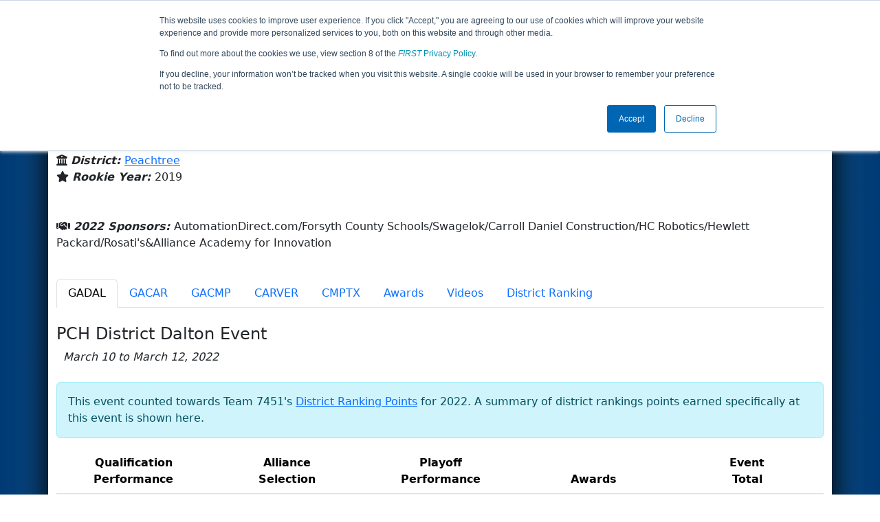

--- FILE ---
content_type: text/html; charset=utf-8
request_url: https://frc-events.firstinspires.org/2022/team/7451
body_size: 124662
content:
<!DOCTYPE html>
<html lang="en">
<!--  PLEASE DO NOT SCRAPE WEBPAGES FOR EVENT DATA!
We have an API that allows easy access to event and team
data! It is easier for developers, and helps keep this server
available for the public who are seeking basic event information.
More info: https://frc-events.firstinspires.org/services/api
____ ____ ___   ____ ______
/ __//  _// _ \ / __//_  __/ (R)
/ _/ _/ / / , _/_\ \   / /
/_/  /___//_/|_|/___/  /_/
___         __        __   _
/ _ \ ___   / /  ___  / /_ (_)____ ___
/ , _// _ \ / _ \/ _ \/ __// // __/(_-<
/_/|_| \___//_.__/\___/\__//_/ \__//___/
_____                        __   _  __   _
/ ___/___   __ _   ___  ___  / /_ (_)/ /_ (_)___   ___
/ /__ / _ \ /  ' \ / _ \/ -_)/ __// // __// // _ \ / _ \
\___/ \___//_/_/_// .__/\__/ \__//_/ \__//_/ \___//_//_/
/_/
-->
<head>
    <title>
        FRC Event Web : Team 7451 (2022)
    </title>
    <meta name="description" content="Information and results from FIRST Robotics Competition Team Number 7451 in the 2022 season ">
    
    
        <link rel="stylesheet" href="https://frc-cdn.firstinspires.org/evtwebextfrc/app.def2d69ed7cfbfcedce0.css" />
<meta name="x-stylesheet-fallback-test" content="" class="sr-only" /><script>!function(a,b,c,d){var e,f=document,g=f.getElementsByTagName("SCRIPT"),h=g[g.length-1].previousElementSibling,i=f.defaultView&&f.defaultView.getComputedStyle?f.defaultView.getComputedStyle(h):h.currentStyle;if(i&&i[a]!==b)for(e=0;e<c.length;e++)f.write('<link href="'+c[e]+'" '+d+"/>")}("position","absolute",["/evtwebextfrc/app.def2d69ed7cfbfcedce0.css"], "rel=\u0022stylesheet\u0022 ");</script>
    
    <meta name="viewport" content="width=device-width, initial-scale=1,user-scalable=no" />
    <link rel="icon" type="image/x-icon" href="https://frc-cdn.firstinspires.org/eventweb_common/favicon/first.ico" />
    <link rel="apple-touch-icon" href=https://frc-cdn.firstinspires.org/eventweb_frc/apple/apple-touch-icon-72.png />
    <link rel="apple-touch-icon" sizes="114x114" href=https://frc-cdn.firstinspires.org/eventweb_frc/apple/apple-touch-icon-114.png />
    <link rel="apple-touch-icon" sizes="180x180" href=https://frc-cdn.firstinspires.org/eventweb_frc/apple/apple-touch-icon-180.png />
    
    <link rel="stylesheet" href="/FontAwesome/css/custom-icons.css" />
    <link rel="stylesheet" href="/FontAwesome/css/fontawesome.css" />
    <link rel="stylesheet" href="/FontAwesome/css/solid.css" />
    <link rel="stylesheet" href="/FontAwesome/css/regular.css" />
    <link rel="stylesheet" href="/FontAwesome/css/light.css" />
    <link rel="stylesheet" href="/FontAwesome/css/thin.css" />
    <link rel="stylesheet" href="/FontAwesome/css/duotone.css" />
    <link rel="stylesheet" href="/FontAwesome/css/sharp-solid.css" />
    <link rel="stylesheet" href="/FontAwesome/css/sharp-regular.css" />
    <link rel="stylesheet" href="/FontAwesome/css/sharp-thin.css" />
    <link rel="stylesheet" href="/FontAwesome/css/sharp-light.css" />
    <link rel="stylesheet" href="/FontAwesome/css/brands.css" />

    <script>
        function convertUtcDateToLocal(date) {
        if (date !== "") {
        var convertedDate = new Date(date + " UTC");

        var monthNames = ["January", "February", "March", "April", "May", "June",
        "July", "August", "September", "October", "November", "December"
        ];

        var month = monthNames[convertedDate.getMonth()];

        var day = convertedDate.getDate();

        var year = convertedDate.getFullYear();

        var hour = convertedDate.getHours().toString();
        if (convertedDate.getHours() < 10) hour = "0" + hour;

        var minutes = convertedDate.getMinutes().toString();
        if (convertedDate.getMinutes() < 10) minutes = "0" + minutes;

        var seconds = convertedDate.getSeconds().toString();
        if (convertedDate.getSeconds() < 10) seconds = "0" + seconds;

        var regex = /\((.*)\)/;

        var matches = regex.exec(convertedDate.toString());
        var timezone = matches[0];

        return month + " " + day.toString() + ", " + year + " " + hour + ":" + minutes + ":" + seconds + " " + timezone;
        }
        return date;
        }
    </script>

        <script async src="https://www.googletagmanager.com/gtag/js?id=UA-60219656-1"></script>
        <script>
            window.dataLayer = window.dataLayer || [];
            function gtag() { dataLayer.push(arguments); }
            gtag('js', new Date());

            gtag('config', 'UA-60219656-1');
        </script>

    <!-- Start of HubSpot Embed Code MKT -->
    <script type="text/javascript" id="hs-script-loader" async defer src="//js.hs-scripts.com/1747660.js"></script>
    <!-- End of HubSpot Embed Code MKT -->
    
    
        <script src="https://frc-cdn.firstinspires.org/evtwebextfrc/app.ee2d0e12e3cc77a63b39.bundle.js"></script>
<script>(window.jQuery||document.write("\u003Cscript src=\u0022/evtwebextfrc/app.ee2d0e12e3cc77a63b39.bundle.js\u0022\u003E\u003C/script\u003E"));</script>
    
    
    <script>
    $(document).ready(function () {
        var tabLoaded = false;
        showTab(window.location.hash);
        $(".nav-tabs a").click(function () {
            $(this).tab('show');
            window.location.hash = this.hash;
        });
        $('[data-toggle="tooltip"]').tooltip();

        var url = '/2022/team/7451/videosload/NzQ1MTI1';

        $(document).on('shown.bs.tab', 'button[data-bs-toggle="tab"]', function (e) {
			var anchor = $(e.target).attr('data-bs-target');
            if (!tabLoaded && anchor == "#videos") {
                $('#videoTabContent').load(url, { });
                tabLoaded = true;//prevent multi-load
            }
        });
    });
    function showTab(hash) {
        $('ul.nav a[href="' + hash + '"]').tab('show');
    }
    </script>
 
</head>
<body>
    <script>
        $(document).ready(function() {
        $('[data-bs-toggle="tooltip"]').tooltip();
        $('[data-bs-toggle="popover"]').popover();
        });
    </script>
    <!-- Color Strip -->
    <div class="color-strip">
        <div class="fred"></div>
        <div class="forange"></div>
        <div class="fblue"></div>
    </div>
    <nav class="navbar navbar-dark navbar-expand-lg">
        <div class="container">
            <a class="navbar-brand" href="/">
                <img src="https://frc-cdn.firstinspires.org/eventweb_frc/ProgramLogos/FRC_Horz_RGB_rev_sm.png" style="max-width: 169px;"/>
                <span class="d-none d-md-inline-block">&nbsp;&nbsp;</span>
                <strong class="d-none d-md-inline-block">Events</strong>
            </a>
            <button class="navbar-toggler" type="button" data-bs-toggle="collapse" data-bs-target="#navbarSupportedContent">
                <span class="navbar-toggler-icon"></span>
            </button>
            <div id="navbarSupportedContent" class="collapse navbar-collapse">
                <ul class="navbar-nav me-auto mb-2 mb-lg-0">

                        <li class="nav-item dropdown">
                            <a class="nav-link dropdown-toggle" role="button" data-bs-toggle="dropdown" href="#">
                                <span>2022 Season Info</span>
                            </a>
                            <ul class="dropdown-menu dropdown-menu-start">
                                <li>
                                    <a class="dropdown-item" href="/2022/Events/EventList">
                                        <i class="fas fa-fw fa-calendar-alt"></i> Events
                                    </a>
                                </li>
                                <li>
                                    <a class="dropdown-item" href="/2022/awards">
                                        <i class="fas fa-fw fa-award"></i> Awards
                                    </a>
                                </li>
                                    <li>
                                        <a class="dropdown-item" href="/2022/districts">
                                            <i class="fas fa-fw fa-globe-americas"></i> Districts
                                        </a>
                                    </li>
                                <li>
                                    <a class="dropdown-item" href="/2022/allteams">
                                        <i class="fas fa-fw fa-users"></i> Teams
                                    </a>
                                </li>
							</ul>
						</li>



				</ul>
                    <form class="d-flex" action="/search">
                        <input type="hidden" name="season" value="2022" />
                        <input type="search" class="form-control me-2" name="jump" autocomplete="off" placeholder="Team # / Event Code" width="12" maxlength="20" required>
                        <button type="submit" class="btn btn-outline-light">Search</button>
                    </form>
			</div>
		</div>
	</nav>
    <main role="main">
        <div class="modal fade" id="processingModal" data-bs-backdrop="static">
            <div class="modal-dialog modal-dialog-centered">
                <div class="modal-content panel-warning">
                    <div class="modal-body">
                        <br />
                        <div class="row d-flex text-center">
                            <p id="processingModalMessage">Processing your request...</p>
                        </div>
                        <div class="row d-flex justify-content-center">
                            <div class="spinner-border text-primary" style="width: 3rem; height: 3rem;" role="status">
                                <span class="visually-hidden">Loading...</span>
                            </div>
                        </div>
                        <br />
                        <br />
                    </div>
                </div>
            </div>
        </div>

        <div class="modal fade" id="failModal">
            <div class="modal-dialog modal-dialog-centered">
                <div class="modal-content">
                    <div class="modal-body">
                        <br />
                        <h3 class="text-danger text-center"><i class="far fa-fw fa-times-circle fa-4x"></i></h3>
                        <br />
                        <h3 class="text-center"><b>Whoops!</b></h3>
                        <br />
                        <p id="failModalTitle" class="text-center">Operation has failed. See below for more details.</p>
                        <div id="failModalDetails" class="border text-left text-wrap overflow-auto p-2 mt-1 mb-3" style="white-space: pre-line"></div>
                    </div>
                    <div class="modal-footer">
                        <div class="d-grid gap-2 col-10 mx-auto">
                            <button class="btn btn-danger" data-bs-dismiss="modal" id="failModalOkBtn">OK</button>
                        </div>
                    </div>
                </div>
            </div>
        </div>

        <div class="modal fade" id="successModal" data-bs-backdrop="static">
            <div class="modal-dialog modal-dialog-centered">
                <div class="modal-content panel-warning">
                    <div class="modal-body text-center">
                        <br />
                        <h3 class="text-success"><i class="far fa-fw fa-check-circle fa-4x"></i></h3>
                        <br />
                        <h3><b>Success</b></h3>
                        <br />
                        <p id="successModalMessage">Operation has completed successfully!</p>
                    </div>
                    <div class="modal-footer">
                        <div class="d-grid gap-2 col-10 mx-auto">
                            <button class="btn btn-success" data-bs-dismiss="modal" id="successModalOkBtn">OK</button>
                        </div>
                    </div>
                </div>
            </div>
        </div>
        
        <script>
            function ShowFailModal(message) {
                if(message != '') {
                    $("#failModalDetails").html(message);
                }
                
                $("#failModal").modal('show');
            }
            
            function HideFailModal() {
                $("#failModal").modal('hide');
            }
            
            function ShowSuccessModal(message) {
                if (message != '') {
                    $("#successModalMessage").html(message);
                }

                $("#successModal").modal('show');
            }
            
            function HideSuccessModal() {
                $("#successModal").modal('hide');
            }
            
            function ShowProcessingModal(message) {
                if (message != '') {
                    $("#processingModalMessage").html(message);
                }

                $("#processingModal").modal('show');
            }
            
            function HideProcessingModal() {
                $("#processingModal").modal('hide');
            }
            
            $("#successModalOkBtn").click(function () {
                HideProcessingModal()
            });
            
            $("#failModalOkBtn").click(function () {
                HideProcessingModal()
            });
        </script>
        
        <div class="container" style="padding-left: 0; padding-right: 0; box-shadow: -12px -16px 28px 0 rgba(0,0,0,0.6),12px -16px 28px 0 rgba(0,0,0,0.6);">
                <div class="container py-2" style="background: #eeeeee;">
                    <div class="row">
                        <div class="col-xs-12 col-sm-10 d-flex align-items-center">
                            <h1 class="align-middle">
Team 7451 - AvengerRobotics (2022)                            </h1>
                        </div>
                        <div class="hidden-xs col-sm-2">
                                <img class="d-none d-lg-block" src="https://frc-cdn.firstinspires.org/eventweb_frc/GameLogos/2022.png" alt="Game Logo" style="max-width: 175px; max-height: 60px;" />
                        </div>
                    </div>
                </div>
            <div class="container bg-white" style="padding-bottom: 0.75rem; padding-top: 0.75rem;">
                <div class="d-lg-none alert alert-warning alert-dismissible" role="alert">
                    <h5 class="alert-heading">
                        <i class="fas fa-mobile"></i> Small Screen!
                    </h5>
                    Some content is hidden on small displays like yours. Please try rotating your device or using a larger screen to see more content.
                </div>
                

<div class="row">
    <div class="col-lg-12">
<script>
	$(document).ready(function () {
		$('.dropdown-toggle').dropdown();
	});
</script>

<div class="row">
	<div class="col-md-9">
		<div class="media">
			<div class="media-left media-middle">
			</div>
			<div class="media-body">
					<h4 style="margin-bottom: -12px !important;">Alliance Academy for Innovation</h4><br />
                <i class="fas fa-map-marker-alt"></i> <b><em>From: </em></b>
                    <a href="http://maps.google.com/?q=Cumming, Georgia, USA"
                       target="_blank">Cumming,&nbsp;Georgia,&nbsp;USA</a>
				<br />
				    <i class="fas fa-university"></i>
					<b><em>District: </em></b>
<a href="/2022/district/PCH">Peachtree</a>					<br />
                <i class="fas fa-star"></i> <b><em>Rookie Year: </em></b>2019<br />
			</div>
		</div>
	</div>
	<div class="col-md-3 text-center">
			<div class="dropdown">
				<button id="historyDrop" type="button" class="btn btn-lg btn-primary dropdown-toggle" data-bs-toggle="dropdown" aria-haspopup="true" aria-expanded="false">
					Other Info &nbsp;&nbsp;<span class="caret"></span>
				</button>
				<ul class="dropdown-menu" aria-labelledby="historyDrop">

						<li class="" title=""><a class="dropdown-item" href="/2026/team/7451">2026: REBUILT&#x2122; prese...</a></li>
						<li class="" title=""><a class="dropdown-item" href="/2025/team/7451">2025: REEFSCAPE&#x2120; pre...</a></li>
						<li class="" title=""><a class="dropdown-item" href="/2024/team/7451">2024: CRESCENDO&#x2120;</a></li>
						<li class="" title=""><a class="dropdown-item" href="/2023/team/7451">2023: CHARGED UP&#x2120;&#x202F;pr...</a></li>
						<li class="disabled" title="(Currently Viewing)"><a class="dropdown-item" href="/2022/team/7451">2022: RAPID REACT&#x2120; p...</a></li>
						<li class="" title=""><a class="dropdown-item" href="/2021/team/7451">2021: Infinite Recha...</a></li>
						<li class="" title=""><a class="dropdown-item" href="/2020/team/7451">2020: INFINITE RECHA...</a></li>
						<li class="" title=""><a class="dropdown-item" href="/2019/team/7451">2019: DESTINATION: D...</a></li>
                    <li><hr class="dropdown-divider" /></li>
					<li><a class="dropdown-item" href="/team/7451">Team Summary</a></li>
				</ul>
			</div>
	</div>
</div>
<br />
<div class="row mb-3">
	<div class="col-sm-12">
		<br />
        <i class="fas fa-handshake"></i> <b><em>2022 Sponsors: </em></b>AutomationDirect.com/Forsyth County Schools/Swagelok/Carroll Daniel Construction/HC Robotics/Hewlett Packard/Rosati&#x27;s&amp;Alliance Academy for Innovation <br /><br />
        
	</div>
</div>


    </div>
</div>
<ul class="nav nav-tabs">
            <li class="nav-item">
                <button class="nav-link active" data-bs-target="#GADAL" data-bs-toggle="tab">
                    GADAL
                </button>
            </li>
            <li class="nav-item">
                <button class="nav-link " data-bs-target="#GACAR" data-bs-toggle="tab">
                    GACAR
                </button>
            </li>
            <li class="nav-item">
                <button class="nav-link " data-bs-target="#GACMP" data-bs-toggle="tab">
                    GACMP
                </button>
            </li>
            <li class="nav-item">
                <button class="nav-link " data-bs-target="#CARVER" data-bs-toggle="tab">
                    CARVER
                </button>
            </li>
            <li class="nav-item">
                <button class="nav-link " data-bs-target="#CMPTX" data-bs-toggle="tab">
                    CMPTX
                </button>
            </li>
    <li class="nav-item" data-bs-toggle="tooltip" data-placement="top" title="All 2022 Awards"><button class="nav-link" data-bs-target="#awards" data-bs-toggle="tab">Awards</button></li>
    <li class="nav-item" data-bs-toggle="tooltip" data-placement="top" title="7451 Match Videos"><button class="nav-link" data-bs-target="#videos" data-bs-toggle="tab">Videos</button></li>
        <li class="nav-item" data-bs-toggle="tooltip" data-placement="top" title="2022 Peachtree Ranking Team Detail"><button class="nav-link" data-bs-target="#district" data-bs-toggle="tab">District Ranking</button></li>
</ul>

<div class="tab-content">
	<div id="awards" class="tab-pane fade">

<br />
<h5> Team 7451's 2022 Awards</h5>
    <table class="table table-striped table-hover">
        <thead>
        <tr>
            <th class="col-sm-6">Award</th>
            <th class="col-sm-6">Event</th>
        </tr>
        </thead>
        <tbody>
            <tr>
                <td>
                    <a href="/2022/awards?id=397">Regional Chairman&#x27;s Award</a>
<br />&nbsp;&nbsp;&nbsp;&nbsp;&nbsp;<span style="font-style:italic;color:green;">FIRST Championship Qualifying Award</span>                </td>
                <td>
                    <a href="/2022/GACMP" title="Winning Event">Peachtree District State Championship</a>
                </td>
            </tr>
            <tr>
                <td>
                    <a href="/2022/awards?id=611">District Event Finalist</a>
                </td>
                <td>
                    <a href="/2022/GACAR" title="Winning Event">PCH District Carrollton Event</a>
                </td>
            </tr>
            <tr>
                <td>
                    <a href="/2022/awards?id=581">District Chairman&#x27;s Award</a>
                </td>
                <td>
                    <a href="/2022/GADAL" title="Winning Event">PCH District Dalton Event</a>
                </td>
            </tr>
        </tbody>
    </table>
    </div>
    <div id="videos" class="tab-pane fade">
        <div id="videoTabContent">
            <div class="row">
                <div class="col-md-12 text-center">
                    <br />
                    Loading match videos… please wait a moment
                    <br /><br />
                    <div class="spinner-border" style="display: inline-block; width: 3rem; height: 3rem;margin-bottom:40px;margin-top:25px;" role="status">
                        <span class="visually-hidden">Loading...</span>
                    </div>
                </div>
            </div>
        </div>
    </div>
            <div id="GADAL" class="tab-pane fade show active">
                <br />

<h1 class="panel-title">PCH District Dalton Event</h1>
<i>&nbsp;&nbsp;March 10 to March 12, 2022</i><br /><br />

				<div class="alert alert-info" role="alert">
					This event counted towards Team 7451's <a href="#district" onclick="showTab('#district')">District Ranking Points</a> for 2022.
					A summary of district rankings points earned specifically at this event is shown here.
				</div>
				<table class="table table-striped text-center">
					<thead>
						<tr>
							<th class="col-sm-2 text-center hidden-xs" title="Qualification Performance">Qualification<br />Performance</th>
							<th class="col-sm-2 text-center" title="Alliance Selection">Alliance<br />Selection</th>
							<th class="col-sm-2 text-center hidden-xs" title="Playoff Performance">Playoff<br />Performance</th>
							<th class="col-sm-2 text-center" title="Awards">Awards</th>
							<th class="col-sm-2 text-center">Event<br />Total</th>
						</tr>
					</thead>
					<tbody>
						<tr>
							<td>16</td>
							<td>11</td>
							<td>0</td>
							<td>10</td>
							<td class="keycolumn">37</td>
						</tr>
					</tbody>
				</table>
			<div class="row">
                <div class="col-md-9">
                    <h5>Qualification Matches</h5>
                </div>
                <div class="col-md-3 justify-content-end">
                    <a href="/2022/GADAL/qualifications?team=7451"
                       class="btn btn-primary">View Qualifications Event Page</a>
                </div>
			</div>
<b>Rank:</b> 10 of 33<br />
<b>Record: </b> 6 Wins, 4 Losses and 1 Ties - 11 Matches Played (0 Disqualifications)<br /><br />
<div class="table-responsive">
    <table class="table table-striped table-hover table-bordered text-center" id="matches">
		<thead>
			<tr>
				<th class="col-2">Match</th>

					<th class="col-sm-2">Start Time</th>
<th style="white-space: nowrap">Red 1</th>
<th style="white-space: nowrap">Red 2</th>
<th style="white-space: nowrap">Red 3</th>
<th style="white-space: nowrap">Blue 1</th>
<th style="white-space: nowrap">Blue 2</th>
<th style="white-space: nowrap">Blue 3</th>                    <th class="col-sm-1" style="white-space: nowrap">Red Final</th>
                    <th class="col-sm-1" style="white-space: nowrap">Blue Final</th>
			</tr>
		</thead>
		<tbody id="match-results" style="white-space: nowrap">
                    <tr id="match2a">
                        <td class="col-2">
                                    <a href="/2022/GADAL/qualifications/2">Qualification 2</a>
                        </td>
                        <td class="text-start col-2">
Fri 3/11 - 11:24 AM                        </td>

        <td class="danger" id="team4_2">

<a class="" href="/2022/team/5900">5900</a>        </td>
        <td class="danger" id="team5_2">

<a class="" href="/2022/team/5332">5332</a>        </td>
        <td class="danger" id="team6_2">

<a class="" href="/2022/team/6340">6340</a>        </td>

        <td class="info" id="team1_2">

<a class="" href="/2022/team/6023">6023</a>        </td>
        <td class="info" id="team2_2">

<a class="" href="/2022/team/8736">8736</a>        </td>
        <td class="info" id="team3_2">

<b><a class="" href="/2022/team/7451">7451</a></b>        </td>
                            <td class="text-danger fw-bold">
28                            </td>
                            <td class="text-primary fw-bold">
35                            </td>
                    </tr>
                    <tr id="match8a">
                        <td class="col-2">
                                    <a href="/2022/GADAL/qualifications/8">Qualification 8</a>
                        </td>
                        <td class="text-start col-2">
Fri 3/11 - 12:24 PM                        </td>

        <td class="danger" id="team4_8">

<a class="" href="/2022/team/5109">5109</a>        </td>
        <td class="danger" id="team5_8">

<a class="" href="/2022/team/4516">4516</a>        </td>
        <td class="danger" id="team6_8">

<a class="" href="/2022/team/1311">1311</a>        </td>

        <td class="info" id="team1_8">

<a class="" href="/2022/team/8083">8083</a>        </td>
        <td class="info" id="team2_8">

<a class="" href="/2022/team/1683">1683</a>        </td>
        <td class="info" id="team3_8">

<b><a class="" href="/2022/team/7451">7451</a></b>        </td>
                            <td class="text-danger fw-bold">
12                            </td>
                            <td class="text-primary fw-bold">
9                            </td>
                    </tr>
                    <tr id="match17a">
                        <td class="col-2">
                                    <a href="/2022/GADAL/qualifications/17">Qualification 17</a>
                        </td>
                        <td class="text-start col-2">
Fri 3/11 - 2:36 PM                        </td>

        <td class="danger" id="team4_17">

<a class="" href="/2022/team/832">832</a>        </td>
        <td class="danger" id="team5_17">

<b><a class="" href="/2022/team/7451">7451</a></b>        </td>
        <td class="danger" id="team6_17">

<a class="" href="/2022/team/1002">1002</a>        </td>

        <td class="info" id="team1_17">

<a class="" href="/2022/team/6829">6829</a>        </td>
        <td class="info" id="team2_17">

<a class="" href="/2022/team/8083">8083</a>        </td>
        <td class="info" id="team3_17">

<a class="" href="/2022/team/6712">6712</a>        </td>
                            <td class="text-danger fw-bold">
20                            </td>
                            <td class="text-primary fw-bold">
25                            </td>
                    </tr>
                    <tr id="match20a">
                        <td class="col-2">
                                    <a href="/2022/GADAL/qualifications/20">Qualification 20</a>
                        </td>
                        <td class="text-start col-2">
Fri 3/11 - 3:04 PM                        </td>

        <td class="danger" id="team4_20">

<a class="" href="/2022/team/4112">4112</a>        </td>
        <td class="danger" id="team5_20">

<b><a class="" href="/2022/team/7451">7451</a></b>        </td>
        <td class="danger" id="team6_20">

<a class="" href="/2022/team/5900">5900</a>        </td>

        <td class="info" id="team1_20">

<a class="" href="/2022/team/7104">7104</a>        </td>
        <td class="info" id="team2_20">

<a class="" href="/2022/team/8866">8866</a>        </td>
        <td class="info" id="team3_20">

<a class="" href="/2022/team/1002">1002</a>        </td>
                            <td class="text-danger fw-bold">
17                            </td>
                            <td class="text-primary fw-bold">
16                            </td>
                    </tr>
                    <tr id="match24a">
                        <td class="col-2">
                                    <a href="/2022/GADAL/qualifications/24">Qualification 24</a>
                        </td>
                        <td class="text-start col-2">
Fri 3/11 - 3:38 PM                        </td>

        <td class="danger" id="team4_24">

<a class="" href="/2022/team/1311">1311</a>        </td>
        <td class="danger" id="team5_24">

<a class="" href="/2022/team/6712">6712</a>        </td>
        <td class="danger" id="team6_24">

<a class="" href="/2022/team/8866">8866</a>        </td>

        <td class="info" id="team1_24">

<a class="" href="/2022/team/8761">8761</a>        </td>
        <td class="info" id="team2_24">

<a class="" href="/2022/team/6705">6705</a>        </td>
        <td class="info" id="team3_24">

<b><a class="" href="/2022/team/7451">7451</a></b>        </td>
                            <td class="text-danger fw-bold">
18                            </td>
                            <td class="text-primary fw-bold">
47                            </td>
                    </tr>
                    <tr id="match33a">
                        <td class="col-2">
                                    <a href="/2022/GADAL/qualifications/33">Qualification 33</a>
                        </td>
                        <td class="text-start col-2">
Fri 3/11 - 4:44 PM                        </td>

        <td class="danger" id="team4_33">

<a class="" href="/2022/team/6712">6712</a>        </td>
        <td class="danger" id="team5_33">

<a class="" href="/2022/team/6023">6023</a>        </td>
        <td class="danger" id="team6_33">

<a class="" href="/2022/team/1683">1683</a>        </td>

        <td class="info" id="team1_33">

<a class="" href="/2022/team/3581">3581</a>        </td>
        <td class="info" id="team2_33">

<a class="" href="/2022/team/8866">8866</a>        </td>
        <td class="info" id="team3_33">

<b><a class="" href="/2022/team/7451">7451</a></b>        </td>
                            <td class="text-danger fw-bold">
22                            </td>
                            <td class="text-primary fw-bold">
22                            </td>
                    </tr>
                    <tr id="match39a">
                        <td class="col-2">
                                    <a href="/2022/GADAL/qualifications/39">Qualification 39</a>
                        </td>
                        <td class="text-start col-2">
Fri 3/11 - 5:32 PM                        </td>

        <td class="danger" id="team4_39">

<a class="" href="/2022/team/8761">8761</a>        </td>
        <td class="danger" id="team5_39">

<a class="" href="/2022/team/832">832</a>        </td>
        <td class="danger" id="team6_39">

<a class="" href="/2022/team/8080">8080</a>        </td>

        <td class="info" id="team1_39">

<a class="" href="/2022/team/2974">2974</a>        </td>
        <td class="info" id="team2_39">

<b><a class="" href="/2022/team/7451">7451</a></b>        </td>
        <td class="info" id="team3_39">

<a class="" href="/2022/team/1771">1771</a>        </td>
                            <td class="text-danger fw-bold">
18                            </td>
                            <td class="text-primary fw-bold">
77                            </td>
                    </tr>
                    <tr id="match42a">
                        <td class="col-2">
                                    <a href="/2022/GADAL/qualifications/42">Qualification 42</a>
                        </td>
                        <td class="text-start col-2">
Fri 3/11 - 6:08 PM                        </td>

        <td class="danger" id="team4_42">

<b><a class="" href="/2022/team/7451">7451</a></b>        </td>
        <td class="danger" id="team5_42">

<a class="" href="/2022/team/6712">6712</a>        </td>
        <td class="danger" id="team6_42">

<a class="" href="/2022/team/5332">5332</a>        </td>

        <td class="info" id="team1_42">

<a class="" href="/2022/team/8736">8736</a>        </td>
        <td class="info" id="team2_42">

<a class="" href="/2022/team/5651">5651</a>        </td>
        <td class="info" id="team3_42">

<a class="" href="/2022/team/8083">8083</a>        </td>
                            <td class="text-danger fw-bold">
11                            </td>
                            <td class="text-primary fw-bold">
36                            </td>
                    </tr>
                    <tr id="match47a">
                        <td class="col-2">
                                    <a href="/2022/GADAL/qualifications/47">Qualification 47</a>
                        </td>
                        <td class="text-start col-2">
Fri 3/11 - 6:47 PM                        </td>

        <td class="danger" id="team4_47">

<b><a class="" href="/2022/team/7451">7451</a></b>        </td>
        <td class="danger" id="team5_47">

<a class="" href="/2022/team/6340">6340</a>        </td>
        <td class="danger" id="team6_47">

<a class="" href="/2022/team/4026">4026</a>        </td>

        <td class="info" id="team1_47">

<a class="" href="/2022/team/1746">1746</a>        </td>
        <td class="info" id="team2_47">

<a class="" href="/2022/team/3581">3581</a>        </td>
        <td class="info" id="team3_47">

<a class="" href="/2022/team/5651">5651</a>        </td>
                            <td class="text-danger fw-bold">
40                            </td>
                            <td class="text-primary fw-bold">
31                            </td>
                    </tr>
                    <tr id="match51a">
                        <td class="col-2">
                                    <a href="/2022/GADAL/qualifications/51">Qualification 51</a>
                        </td>
                        <td class="text-start col-2">
Sat 3/12 - 10:50 AM                        </td>

        <td class="danger" id="team4_51">

<b><a class="" href="/2022/team/7451">7451</a></b>        </td>
        <td class="danger" id="team5_51">

<a class="" href="/2022/team/7104">7104</a>        </td>
        <td class="danger" id="team6_51">

<a class="" href="/2022/team/6341">6341</a>        </td>

        <td class="info" id="team1_51">

<a class="" href="/2022/team/4189">4189</a>        </td>
        <td class="info" id="team2_51">

<a class="" href="/2022/team/6887">6887</a>        </td>
        <td class="info" id="team3_51">

<a class="" href="/2022/team/5651">5651</a>        </td>
                            <td class="text-danger fw-bold">
26                            </td>
                            <td class="text-primary fw-bold">
8                            </td>
                    </tr>
                    <tr id="match57a">
                        <td class="col-2">
                                    <a href="/2022/GADAL/qualifications/57">Qualification 57</a>
                        </td>
                        <td class="text-start col-2">
Sat 3/12 - 11:31 AM                        </td>

        <td class="danger" id="team4_57">

<b><a class="" href="/2022/team/7451">7451</a></b>        </td>
        <td class="danger" id="team5_57">

<a class="" href="/2022/team/6887">6887</a>        </td>
        <td class="danger" id="team6_57">

<a class="" href="/2022/team/4459">4459</a>        </td>

        <td class="info" id="team1_57">

<a class="" href="/2022/team/6340">6340</a>        </td>
        <td class="info" id="team2_57">

<a class="" href="/2022/team/8080">8080</a>        </td>
        <td class="info" id="team3_57">

<a class="" href="/2022/team/8577">8577</a>        </td>
                            <td class="text-danger fw-bold">
13                            </td>
                            <td class="text-primary fw-bold">
28                            </td>
                    </tr>
		</tbody>
	</table>
</div>		<div class="row">
            <div class="col-md-9">
                <h5>Playoff Matches</h5>
            </div>
            <div class="col-md-3 justify-content-end">
                    <a href="/2022/GADAL/playoffs?team=7451"
                       class="btn btn-primary">View Playoffs Event Page</a>
            </div>
		</div>
<b>Record: </b> 1 Wins and 2 Losses<br /><b>Alliance Selection: </b> Round 1 of Alliance 6 <br /><br />

<div class="table-responsive">
    <table class="table  table-hover table-bordered text-center" id="matches">
		<thead>
			<tr>
				<th class="col-2">Match</th>

					<th class="col-sm-2">Start Time</th>
<th style="white-space: nowrap">Red 1</th>
<th style="white-space: nowrap">Red 2</th>
<th style="white-space: nowrap">Red 3</th>
<th style="white-space: nowrap">Blue 1</th>
<th style="white-space: nowrap">Blue 2</th>
<th style="white-space: nowrap">Blue 3</th>                    <th class="col-sm-1" style="white-space: nowrap">Red Final</th>
                    <th class="col-sm-1" style="white-space: nowrap">Blue Final</th>
			</tr>
		</thead>
		<tbody id="match-results" style="white-space: nowrap">
                    <tr id="match4a">
                        <td class="col-2 align-middle" rowspan="2">
                                <a href="/2022/GADAL/playoffs/4">Quarterfinal 4</a>
                        </td>
                        <td class="text-start col-2 align-middle text-center" rowspan="2">
Sat 3/12 - 2:29 PM                        </td>
                        <td class="text-center text-danger danger fw-bold" colspan="3">
                            Alliance 3
                        </td>
                        <td class="text-center text-primary info fw-bold" colspan="3">
                            Alliance 6
                        </td>
                        <td class="text-danger danger fw-bold align-middle" rowspan="2">
                            <h3 class="align-middle">
                                35
                            </h3>
                        </td>
                        <td class="text-primary info fw-bold align-middle" rowspan="2">
                            <h3 class="align-middle">
                                37
                            </h3>
                        </td>
                    </tr>
                    <tr>

        <td class="danger" id="team4_4">

<a class="" href="/2022/team/2974">2974</a>        </td>
        <td class="danger" id="team5_4">

<a class="" href="/2022/team/832">832</a>        </td>
        <td class="danger" id="team6_4">

<a class="" href="/2022/team/7104">7104</a>        </td>

        <td class="info" id="team1_4">

<b><a class="" href="/2022/team/7451">7451</a></b>        </td>
        <td class="info" id="team2_4">

<a class="" href="/2022/team/4516">4516</a>        </td>
        <td class="info" id="team3_4">

<a class="" href="/2022/team/6023">6023</a>        </td>
                    </tr>
                    <tr id="match8a">
                        <td class="col-2 align-middle" rowspan="2">
                                <a href="/2022/GADAL/playoffs/8">Quarterfinal 8</a>
                        </td>
                        <td class="text-start col-2 align-middle text-center" rowspan="2">
                        </td>
                        <td class="text-center text-danger danger fw-bold" colspan="3">
                            Alliance 3
                        </td>
                        <td class="text-center text-primary info fw-bold" colspan="3">
                            Alliance 6
                        </td>
                        <td class="text-danger danger fw-bold align-middle" rowspan="2">
                            <h3 class="align-middle">
                                54
                            </h3>
                        </td>
                        <td class="text-primary info fw-bold align-middle" rowspan="2">
                            <h3 class="align-middle">
                                35
                            </h3>
                        </td>
                    </tr>
                    <tr>

        <td class="danger" id="team4_8">

<a class="" href="/2022/team/2974">2974</a>        </td>
        <td class="danger" id="team5_8">

<a class="" href="/2022/team/832">832</a>        </td>
        <td class="danger" id="team6_8">

<a class="" href="/2022/team/7104">7104</a>        </td>

        <td class="info" id="team1_8">

<b><a class="" href="/2022/team/7451">7451</a></b>        </td>
        <td class="info" id="team2_8">

<a class="" href="/2022/team/4516">4516</a>        </td>
        <td class="info" id="team3_8">

<a class="" href="/2022/team/6023">6023</a>        </td>
                    </tr>
                    <tr id="match12a">
                        <td class="col-2 align-middle" rowspan="2">
                                <a href="/2022/GADAL/playoffs/12">Quarterfinal Tiebreaker 4</a>
                        </td>
                        <td class="text-start col-2 align-middle text-center" rowspan="2">
                        </td>
                        <td class="text-center text-danger danger fw-bold" colspan="3">
                            Alliance 3
                        </td>
                        <td class="text-center text-primary info fw-bold" colspan="3">
                            Alliance 6
                        </td>
                        <td class="text-danger danger fw-bold align-middle" rowspan="2">
                            <h3 class="align-middle">
                                51
                            </h3>
                        </td>
                        <td class="text-primary info fw-bold align-middle" rowspan="2">
                            <h3 class="align-middle">
                                36
                            </h3>
                        </td>
                    </tr>
                    <tr>

        <td class="danger" id="team4_12">

<a class="" href="/2022/team/2974">2974</a>        </td>
        <td class="danger" id="team5_12">

<a class="" href="/2022/team/832">832</a>        </td>
        <td class="danger" id="team6_12">

<a class="" href="/2022/team/7104">7104</a>        </td>

        <td class="info" id="team1_12">

<b><a class="" href="/2022/team/7451">7451</a></b>        </td>
        <td class="info" id="team2_12">

<a class="" href="/2022/team/4516">4516</a>        </td>
        <td class="info" id="team3_12">

<a class="" href="/2022/team/6023">6023</a>        </td>
                    </tr>
		</tbody>
	</table>
</div>            </div>
            <div id="GACAR" class="tab-pane fade ">
                <br />

<h1 class="panel-title">PCH District Carrollton Event</h1>
<i>&nbsp;&nbsp;March 24 to March 26, 2022</i><br /><br />

				<div class="alert alert-info" role="alert">
					This event counted towards Team 7451's <a href="#district" onclick="showTab('#district')">District Ranking Points</a> for 2022.
					A summary of district rankings points earned specifically at this event is shown here.
				</div>
				<table class="table table-striped text-center">
					<thead>
						<tr>
							<th class="col-sm-2 text-center hidden-xs" title="Qualification Performance">Qualification<br />Performance</th>
							<th class="col-sm-2 text-center" title="Alliance Selection">Alliance<br />Selection</th>
							<th class="col-sm-2 text-center hidden-xs" title="Playoff Performance">Playoff<br />Performance</th>
							<th class="col-sm-2 text-center" title="Awards">Awards</th>
							<th class="col-sm-2 text-center">Event<br />Total</th>
						</tr>
					</thead>
					<tbody>
						<tr>
							<td>10</td>
							<td>2</td>
							<td>20</td>
							<td>0</td>
							<td class="keycolumn">32</td>
						</tr>
					</tbody>
				</table>
			<div class="row">
                <div class="col-md-9">
                    <h5>Qualification Matches</h5>
                </div>
                <div class="col-md-3 justify-content-end">
                    <a href="/2022/GACAR/qualifications?team=7451"
                       class="btn btn-primary">View Qualifications Event Page</a>
                </div>
			</div>
<b>Rank:</b> 26 of 38<br />
<b>Record: </b> 4 Wins, 8 Losses and 0 Ties - 12 Matches Played (0 Disqualifications)<br /><br />
<div class="table-responsive">
    <table class="table table-striped table-hover table-bordered text-center" id="matches">
		<thead>
			<tr>
				<th class="col-2">Match</th>

					<th class="col-sm-2">Start Time</th>
<th style="white-space: nowrap">Red 1</th>
<th style="white-space: nowrap">Red 2</th>
<th style="white-space: nowrap">Red 3</th>
<th style="white-space: nowrap">Blue 1</th>
<th style="white-space: nowrap">Blue 2</th>
<th style="white-space: nowrap">Blue 3</th>                    <th class="col-sm-1" style="white-space: nowrap">Red Final</th>
                    <th class="col-sm-1" style="white-space: nowrap">Blue Final</th>
			</tr>
		</thead>
		<tbody id="match-results" style="white-space: nowrap">
                    <tr id="match2a">
                        <td class="col-2">
                                    <a href="/2022/GACAR/qualifications/2">Qualification 2</a>
                        </td>
                        <td class="text-start col-2">
Fri 3/25 - 11:11 AM                        </td>

        <td class="danger" id="team4_2">

<a class="" href="/2022/team/8849">8849</a>        </td>
        <td class="danger" id="team5_2">

<a class="" href="/2022/team/4189">4189</a>        </td>
        <td class="danger" id="team6_2">

<a class="" href="/2022/team/8577">8577</a>        </td>

        <td class="info" id="team1_2">

<b><a class="" href="/2022/team/7451">7451</a></b>        </td>
        <td class="info" id="team2_2">

<a class="" href="/2022/team/6340">6340</a>        </td>
        <td class="info" id="team3_2">

<em><s><a class="" href="/2022/team/1795">1795</a></s></em>        </td>
                            <td class="text-danger fw-bold">
22                            </td>
                            <td class="text-primary fw-bold">
28                            </td>
                    </tr>
                    <tr id="match10a">
                        <td class="col-2">
                                    <a href="/2022/GACAR/qualifications/10">Qualification 10</a>
                        </td>
                        <td class="text-start col-2">
Fri 3/25 - 12:23 PM                        </td>

        <td class="danger" id="team4_10">

<a class="" href="/2022/team/8761">8761</a>        </td>
        <td class="danger" id="team5_10">

<b><a class="" href="/2022/team/7451">7451</a></b>        </td>
        <td class="danger" id="team6_10">

<a class="" href="/2022/team/8100">8100</a>        </td>

        <td class="info" id="team1_10">

<a class="" href="/2022/team/5109">5109</a>        </td>
        <td class="info" id="team2_10">

<a class="" href="/2022/team/8865">8865</a>        </td>
        <td class="info" id="team3_10">

<a class="" href="/2022/team/2974">2974</a>        </td>
                            <td class="text-danger fw-bold">
5                            </td>
                            <td class="text-primary fw-bold">
45                            </td>
                    </tr>
                    <tr id="match15a">
                        <td class="col-2">
                                    <a href="/2022/GACAR/qualifications/15">Qualification 15</a>
                        </td>
                        <td class="text-start col-2">
Fri 3/25 - 2:13 PM                        </td>

        <td class="danger" id="team4_15">

<a class="" href="/2022/team/6023">6023</a>        </td>
        <td class="danger" id="team5_15">

<b><a class="" href="/2022/team/7451">7451</a></b>        </td>
        <td class="danger" id="team6_15">

<a class="" href="/2022/team/8080">8080</a>        </td>

        <td class="info" id="team1_15">

<a class="" href="/2022/team/4459">4459</a>        </td>
        <td class="info" id="team2_15">

<em><s><a class="" href="/2022/team/7676">7676</a></s></em>        </td>
        <td class="info" id="team3_15">

<a class="" href="/2022/team/6712">6712</a>        </td>
                            <td class="text-danger fw-bold">
23                            </td>
                            <td class="text-primary fw-bold">
14                            </td>
                    </tr>
                    <tr id="match25a">
                        <td class="col-2">
                                    <a href="/2022/GACAR/qualifications/25">Qualification 25</a>
                        </td>
                        <td class="text-start col-2">
Fri 3/25 - 3:28 PM                        </td>

        <td class="danger" id="team4_25">

<b><a class="" href="/2022/team/7451">7451</a></b>        </td>
        <td class="danger" id="team5_25">

<a class="" href="/2022/team/832">832</a>        </td>
        <td class="danger" id="team6_25">

<a class="" href="/2022/team/5332">5332</a>        </td>

        <td class="info" id="team1_25">

<a class="" href="/2022/team/6341">6341</a>        </td>
        <td class="info" id="team2_25">

<a class="" href="/2022/team/1311">1311</a>        </td>
        <td class="info" id="team3_25">

<a class="" href="/2022/team/4509">4509</a>        </td>
                            <td class="text-danger fw-bold">
26                            </td>
                            <td class="text-primary fw-bold">
60                            </td>
                    </tr>
                    <tr id="match29a">
                        <td class="col-2">
                                    <a href="/2022/GACAR/qualifications/29">Qualification 29</a>
                        </td>
                        <td class="text-start col-2">
Fri 3/25 - 3:58 PM                        </td>

        <td class="danger" id="team4_29">

<a class="" href="/2022/team/6705">6705</a>        </td>
        <td class="danger" id="team5_29">

<a class="" href="/2022/team/6341">6341</a>        </td>
        <td class="danger" id="team6_29">

<a class="" href="/2022/team/5219">5219</a>        </td>

        <td class="info" id="team1_29">

<a class="" href="/2022/team/8577">8577</a>        </td>
        <td class="info" id="team2_29">

<a class="" href="/2022/team/6887">6887</a>        </td>
        <td class="info" id="team3_29">

<b><a class="" href="/2022/team/7451">7451</a></b>        </td>
                            <td class="text-danger fw-bold">
46                            </td>
                            <td class="text-primary fw-bold">
18                            </td>
                    </tr>
                    <tr id="match33a">
                        <td class="col-2">
                                    <a href="/2022/GACAR/qualifications/33">Qualification 33</a>
                        </td>
                        <td class="text-start col-2">
Fri 3/25 - 4:26 PM                        </td>

        <td class="danger" id="team4_33">

<a class="" href="/2022/team/4026">4026</a>        </td>
        <td class="danger" id="team5_33">

<a class="" href="/2022/team/8866">8866</a>        </td>
        <td class="danger" id="team6_33">

<a class="" href="/2022/team/8577">8577</a>        </td>

        <td class="info" id="team1_33">

<a class="" href="/2022/team/5109">5109</a>        </td>
        <td class="info" id="team2_33">

<a class="" href="/2022/team/4188">4188</a>        </td>
        <td class="info" id="team3_33">

<b><a class="" href="/2022/team/7451">7451</a></b>        </td>
                            <td class="text-danger fw-bold">
22                            </td>
                            <td class="text-primary fw-bold">
76                            </td>
                    </tr>
                    <tr id="match39a">
                        <td class="col-2">
                                    <a href="/2022/GACAR/qualifications/39">Qualification 39</a>
                        </td>
                        <td class="text-start col-2">
Fri 3/25 - 5:10 PM                        </td>

        <td class="danger" id="team4_39">

<b><a class="" href="/2022/team/7451">7451</a></b>        </td>
        <td class="danger" id="team5_39">

<a class="" href="/2022/team/5900">5900</a>        </td>
        <td class="danger" id="team6_39">

<a class="" href="/2022/team/5293">5293</a>        </td>

        <td class="info" id="team1_39">

<a class="" href="/2022/team/6905">6905</a>        </td>
        <td class="info" id="team2_39">

<a class="" href="/2022/team/8100">8100</a>        </td>
        <td class="info" id="team3_39">

<a class="" href="/2022/team/4188">4188</a>        </td>
                            <td class="text-danger fw-bold">
28                            </td>
                            <td class="text-primary fw-bold">
38                            </td>
                    </tr>
                    <tr id="match45a">
                        <td class="col-2">
                                    <a href="/2022/GACAR/qualifications/45">Qualification 45</a>
                        </td>
                        <td class="text-start col-2">
Fri 3/25 - 5:56 PM                        </td>

        <td class="danger" id="team4_45">

<a class="" href="/2022/team/3815">3815</a>        </td>
        <td class="danger" id="team5_45">

<b><a class="" href="/2022/team/7451">7451</a></b>        </td>
        <td class="danger" id="team6_45">

<a class="" href="/2022/team/3581">3581</a>        </td>

        <td class="info" id="team1_45">

<a class="" href="/2022/team/1648">1648</a>        </td>
        <td class="info" id="team2_45">

<a class="" href="/2022/team/6023">6023</a>        </td>
        <td class="info" id="team3_45">

<a class="" href="/2022/team/4189">4189</a>        </td>
                            <td class="text-danger fw-bold">
11                            </td>
                            <td class="text-primary fw-bold">
44                            </td>
                    </tr>
                    <tr id="match56a">
                        <td class="col-2">
                                    <a href="/2022/GACAR/qualifications/56">Qualification 56</a>
                        </td>
                        <td class="text-start col-2">
Sat 3/26 - 9:38 AM                        </td>

        <td class="danger" id="team4_56">

<a class="" href="/2022/team/8849">8849</a>        </td>
        <td class="danger" id="team5_56">

<a class="" href="/2022/team/6705">6705</a>        </td>
        <td class="danger" id="team6_56">

<a class="" href="/2022/team/1311">1311</a>        </td>

        <td class="info" id="team1_56">

<b><a class="" href="/2022/team/7451">7451</a></b>        </td>
        <td class="info" id="team2_56">

<a class="" href="/2022/team/2974">2974</a>        </td>
        <td class="info" id="team3_56">

<a class="" href="/2022/team/4189">4189</a>        </td>
                            <td class="text-danger fw-bold">
43                            </td>
                            <td class="text-primary fw-bold">
50                            </td>
                    </tr>
                    <tr id="match60a">
                        <td class="col-2">
                                    <a href="/2022/GACAR/qualifications/60">Qualification 60</a>
                        </td>
                        <td class="text-start col-2">
Sat 3/26 - 10:07 AM                        </td>

        <td class="danger" id="team4_60">

<a class="" href="/2022/team/2974">2974</a>        </td>
        <td class="danger" id="team5_60">

<a class="" href="/2022/team/6887">6887</a>        </td>
        <td class="danger" id="team6_60">

<a class="" href="/2022/team/6340">6340</a>        </td>

        <td class="info" id="team1_60">

<a class="" href="/2022/team/5651">5651</a>        </td>
        <td class="info" id="team2_60">

<b><a class="" href="/2022/team/7451">7451</a></b>        </td>
        <td class="info" id="team3_60">

<a class="" href="/2022/team/1771">1771</a>        </td>
                            <td class="text-danger fw-bold">
68                            </td>
                            <td class="text-primary fw-bold">
66                            </td>
                    </tr>
                    <tr id="match64a">
                        <td class="col-2">
                                    <a href="/2022/GACAR/qualifications/64">Qualification 64</a>
                        </td>
                        <td class="text-start col-2">
Sat 3/26 - 10:35 AM                        </td>

        <td class="danger" id="team4_64">

<a class="" href="/2022/team/7676">7676</a>        </td>
        <td class="danger" id="team5_64">

<a class="" href="/2022/team/8736">8736</a>        </td>
        <td class="danger" id="team6_64">

<a class="" href="/2022/team/1795">1795</a>        </td>

        <td class="info" id="team1_64">

<a class="" href="/2022/team/6705">6705</a>        </td>
        <td class="info" id="team2_64">

<a class="" href="/2022/team/8083">8083</a>        </td>
        <td class="info" id="team3_64">

<b><a class="" href="/2022/team/7451">7451</a></b>        </td>
                            <td class="text-danger fw-bold">
56                            </td>
                            <td class="text-primary fw-bold">
47                            </td>
                    </tr>
                    <tr id="match76a">
                        <td class="col-2">
                                    <a href="/2022/GACAR/qualifications/76">Qualification 76</a>
                        </td>
                        <td class="text-start col-2">
Sat 3/26 - 11:57 AM                        </td>

        <td class="danger" id="team4_76">

<a class="" href="/2022/team/4516">4516</a>        </td>
        <td class="danger" id="team5_76">

<a class="" href="/2022/team/7676">7676</a>        </td>
        <td class="danger" id="team6_76">

<b><a class="" href="/2022/team/7451">7451</a></b>        </td>

        <td class="info" id="team1_76">

<a class="" href="/2022/team/8080">8080</a>        </td>
        <td class="info" id="team2_76">

<a class="" href="/2022/team/1648">1648</a>        </td>
        <td class="info" id="team3_76">

<a class="" href="/2022/team/5109">5109</a>        </td>
                            <td class="text-danger fw-bold">
8                            </td>
                            <td class="text-primary fw-bold">
57                            </td>
                    </tr>
		</tbody>
	</table>
</div>		<div class="row">
            <div class="col-md-9">
                <h5>Playoff Matches</h5>
            </div>
            <div class="col-md-3 justify-content-end">
                    <a href="/2022/GACAR/playoffs?team=7451"
                       class="btn btn-primary">View Playoffs Event Page</a>
            </div>
		</div>
<b>Record: </b> 4 Wins and 3 Losses<br /><b>Alliance Selection: </b> Round 2 of Alliance 2 <br /><br />

<div class="table-responsive">
    <table class="table  table-hover table-bordered text-center" id="matches">
		<thead>
			<tr>
				<th class="col-2">Match</th>

					<th class="col-sm-2">Start Time</th>
<th style="white-space: nowrap">Red 1</th>
<th style="white-space: nowrap">Red 2</th>
<th style="white-space: nowrap">Red 3</th>
<th style="white-space: nowrap">Blue 1</th>
<th style="white-space: nowrap">Blue 2</th>
<th style="white-space: nowrap">Blue 3</th>                    <th class="col-sm-1" style="white-space: nowrap">Red Final</th>
                    <th class="col-sm-1" style="white-space: nowrap">Blue Final</th>
			</tr>
		</thead>
		<tbody id="match-results" style="white-space: nowrap">
                    <tr id="match3a">
                        <td class="col-2 align-middle" rowspan="2">
                                <a href="/2022/GACAR/playoffs/3">Quarterfinal 3</a>
                        </td>
                        <td class="text-start col-2 align-middle text-center" rowspan="2">
Sat 3/26 - 2:16 PM                        </td>
                        <td class="text-center text-danger danger fw-bold" colspan="3">
                            Alliance 2
                        </td>
                        <td class="text-center text-primary info fw-bold" colspan="3">
                            Alliance 7
                        </td>
                        <td class="text-danger danger fw-bold align-middle" rowspan="2">
                            <h3 class="align-middle">
                                70
                            </h3>
                        </td>
                        <td class="text-primary info fw-bold align-middle" rowspan="2">
                            <h3 class="align-middle">
                                31
                            </h3>
                        </td>
                    </tr>
                    <tr>

        <td class="danger" id="team4_3">

<a class="" href="/2022/team/2974">2974</a>        </td>
        <td class="danger" id="team5_3">

<a class="" href="/2022/team/4188">4188</a>        </td>
        <td class="danger" id="team6_3">

<b><a class="" href="/2022/team/7451">7451</a></b>        </td>

        <td class="info" id="team1_3">

<a class="" href="/2022/team/1311">1311</a>        </td>
        <td class="info" id="team2_3">

<a class="" href="/2022/team/1648">1648</a>        </td>
        <td class="info" id="team3_3">

<a class="" href="/2022/team/4026">4026</a>        </td>
                    </tr>
                    <tr id="match7a">
                        <td class="col-2 align-middle" rowspan="2">
                                <a href="/2022/GACAR/playoffs/7">Quarterfinal 7</a>
                        </td>
                        <td class="text-start col-2 align-middle text-center" rowspan="2">
                        </td>
                        <td class="text-center text-danger danger fw-bold" colspan="3">
                            Alliance 2
                        </td>
                        <td class="text-center text-primary info fw-bold" colspan="3">
                            Alliance 7
                        </td>
                        <td class="text-danger danger fw-bold align-middle" rowspan="2">
                            <h3 class="align-middle">
                                52
                            </h3>
                        </td>
                        <td class="text-primary info fw-bold align-middle" rowspan="2">
                            <h3 class="align-middle">
                                68
                            </h3>
                        </td>
                    </tr>
                    <tr>

        <td class="danger" id="team4_7">

<a class="" href="/2022/team/2974">2974</a>        </td>
        <td class="danger" id="team5_7">

<a class="" href="/2022/team/4188">4188</a>        </td>
        <td class="danger" id="team6_7">

<b><a class="" href="/2022/team/7451">7451</a></b>        </td>

        <td class="info" id="team1_7">

<a class="" href="/2022/team/1311">1311</a>        </td>
        <td class="info" id="team2_7">

<a class="" href="/2022/team/1648">1648</a>        </td>
        <td class="info" id="team3_7">

<a class="" href="/2022/team/4026">4026</a>        </td>
                    </tr>
                    <tr id="match11a">
                        <td class="col-2 align-middle" rowspan="2">
                                <a href="/2022/GACAR/playoffs/11">Quarterfinal Tiebreaker 3</a>
                        </td>
                        <td class="text-start col-2 align-middle text-center" rowspan="2">
                        </td>
                        <td class="text-center text-danger danger fw-bold" colspan="3">
                            Alliance 2
                        </td>
                        <td class="text-center text-primary info fw-bold" colspan="3">
                            Alliance 7
                        </td>
                        <td class="text-danger danger fw-bold align-middle" rowspan="2">
                            <h3 class="align-middle">
                                75
                            </h3>
                        </td>
                        <td class="text-primary info fw-bold align-middle" rowspan="2">
                            <h3 class="align-middle">
                                47
                            </h3>
                        </td>
                    </tr>
                    <tr>

        <td class="danger" id="team4_11">

<a class="" href="/2022/team/2974">2974</a>        </td>
        <td class="danger" id="team5_11">

<a class="" href="/2022/team/4188">4188</a>        </td>
        <td class="danger" id="team6_11">

<b><a class="" href="/2022/team/7451">7451</a></b>        </td>

        <td class="info" id="team1_11">

<a class="" href="/2022/team/1311">1311</a>        </td>
        <td class="info" id="team2_11">

<a class="" href="/2022/team/1648">1648</a>        </td>
        <td class="info" id="team3_11">

<a class="" href="/2022/team/4026">4026</a>        </td>
                    </tr>
                    <tr id="match14a">
                        <td class="col-2 align-middle" rowspan="2">
                                <a href="/2022/GACAR/playoffs/14">Semifinal 2</a>
                        </td>
                        <td class="text-start col-2 align-middle text-center" rowspan="2">
                        </td>
                        <td class="text-center text-danger danger fw-bold" colspan="3">
                            Alliance 2
                        </td>
                        <td class="text-center text-primary info fw-bold" colspan="3">
                            Alliance 3
                        </td>
                        <td class="text-danger danger fw-bold align-middle" rowspan="2">
                            <h3 class="align-middle">
                                96
                            </h3>
                        </td>
                        <td class="text-primary info fw-bold align-middle" rowspan="2">
                            <h3 class="align-middle">
                                63
                            </h3>
                        </td>
                    </tr>
                    <tr>

        <td class="danger" id="team4_14">

<a class="" href="/2022/team/2974">2974</a>        </td>
        <td class="danger" id="team5_14">

<a class="" href="/2022/team/4188">4188</a>        </td>
        <td class="danger" id="team6_14">

<b><a class="" href="/2022/team/7451">7451</a></b>        </td>

        <td class="info" id="team1_14">

<a class="" href="/2022/team/6705">6705</a>        </td>
        <td class="info" id="team2_14">

<a class="" href="/2022/team/4509">4509</a>        </td>
        <td class="info" id="team3_14">

<a class="" href="/2022/team/6023">6023</a>        </td>
                    </tr>
                    <tr id="match16a">
                        <td class="col-2 align-middle" rowspan="2">
                                <a href="/2022/GACAR/playoffs/16">Semifinal 4</a>
                        </td>
                        <td class="text-start col-2 align-middle text-center" rowspan="2">
                        </td>
                        <td class="text-center text-danger danger fw-bold" colspan="3">
                            Alliance 2
                        </td>
                        <td class="text-center text-primary info fw-bold" colspan="3">
                            Alliance 3
                        </td>
                        <td class="text-danger danger fw-bold align-middle" rowspan="2">
                            <h3 class="align-middle">
                                90
                            </h3>
                        </td>
                        <td class="text-primary info fw-bold align-middle" rowspan="2">
                            <h3 class="align-middle">
                                58
                            </h3>
                        </td>
                    </tr>
                    <tr>

        <td class="danger" id="team4_16">

<a class="" href="/2022/team/2974">2974</a>        </td>
        <td class="danger" id="team5_16">

<a class="" href="/2022/team/4188">4188</a>        </td>
        <td class="danger" id="team6_16">

<b><a class="" href="/2022/team/7451">7451</a></b>        </td>

        <td class="info" id="team1_16">

<a class="" href="/2022/team/6705">6705</a>        </td>
        <td class="info" id="team2_16">

<a class="" href="/2022/team/4509">4509</a>        </td>
        <td class="info" id="team3_16">

<a class="" href="/2022/team/6023">6023</a>        </td>
                    </tr>
                    <tr id="match19a">
                        <td class="col-2 align-middle" rowspan="2">
                                <a href="/2022/GACAR/playoffs/19">Final 1</a>
                        </td>
                        <td class="text-start col-2 align-middle text-center" rowspan="2">
                        </td>
                        <td class="text-center text-danger danger fw-bold" colspan="3">
                            Alliance 1
                        </td>
                        <td class="text-center text-primary info fw-bold" colspan="3">
                            Alliance 2
                        </td>
                        <td class="text-danger danger fw-bold align-middle" rowspan="2">
                            <h3 class="align-middle">
                                117
                            </h3>
                        </td>
                        <td class="text-primary info fw-bold align-middle" rowspan="2">
                            <h3 class="align-middle">
                                71
                            </h3>
                        </td>
                    </tr>
                    <tr>

        <td class="danger" id="team4_19">

<a class="" href="/2022/team/8736">8736</a>        </td>
        <td class="danger" id="team5_19">

<a class="" href="/2022/team/1771">1771</a>        </td>
        <td class="danger" id="team6_19">

<a class="" href="/2022/team/8849">8849</a>        </td>

        <td class="info" id="team1_19">

<a class="" href="/2022/team/2974">2974</a>        </td>
        <td class="info" id="team2_19">

<a class="" href="/2022/team/4188">4188</a>        </td>
        <td class="info" id="team3_19">

<b><a class="" href="/2022/team/7451">7451</a></b>        </td>
                    </tr>
                    <tr id="match20a">
                        <td class="col-2 align-middle" rowspan="2">
                                <a href="/2022/GACAR/playoffs/20">Final 2</a>
                        </td>
                        <td class="text-start col-2 align-middle text-center" rowspan="2">
                        </td>
                        <td class="text-center text-danger danger fw-bold" colspan="3">
                            Alliance 1
                        </td>
                        <td class="text-center text-primary info fw-bold" colspan="3">
                            Alliance 2
                        </td>
                        <td class="text-danger danger fw-bold align-middle" rowspan="2">
                            <h3 class="align-middle">
                                108
                            </h3>
                        </td>
                        <td class="text-primary info fw-bold align-middle" rowspan="2">
                            <h3 class="align-middle">
                                48
                            </h3>
                        </td>
                    </tr>
                    <tr>

        <td class="danger" id="team4_20">

<a class="" href="/2022/team/8736">8736</a>        </td>
        <td class="danger" id="team5_20">

<a class="" href="/2022/team/1771">1771</a>        </td>
        <td class="danger" id="team6_20">

<a class="" href="/2022/team/8849">8849</a>        </td>

        <td class="info" id="team1_20">

<a class="" href="/2022/team/2974">2974</a>        </td>
        <td class="info" id="team2_20">

<a class="" href="/2022/team/4188">4188</a>        </td>
        <td class="info" id="team3_20">

<b><a class="" href="/2022/team/7451">7451</a></b>        </td>
                    </tr>
		</tbody>
	</table>
</div>            </div>
            <div id="GACMP" class="tab-pane fade ">
                <br />

<h1 class="panel-title">Peachtree District State Championship</h1>
<i>&nbsp;&nbsp;April 7 to April 9, 2022</i><br /><br />

				<div class="alert alert-info" role="alert">
					This event counted towards Team 7451's <a href="#district" onclick="showTab('#district')">District Ranking Points</a> for 2022.
					A summary of district rankings points earned specifically at this event is shown here.
				</div>
				<table class="table table-striped text-center">
					<thead>
						<tr>
							<th class="col-sm-2 text-center hidden-xs" title="Qualification Performance">Qualification<br />Performance</th>
							<th class="col-sm-2 text-center" title="Alliance Selection">Alliance<br />Selection</th>
							<th class="col-sm-2 text-center hidden-xs" title="Playoff Performance">Playoff<br />Performance</th>
							<th class="col-sm-2 text-center" title="Awards">Awards</th>
							<th class="col-sm-2 text-center">Event<br />Total</th>
						</tr>
					</thead>
					<tbody>
						<tr>
							<td>15</td>
							<td>12</td>
							<td>0</td>
							<td>30</td>
							<td class="keycolumn">57</td>
						</tr>
					</tbody>
				</table>
			<div class="row">
                <div class="col-md-9">
                    <h5>Qualification Matches</h5>
                </div>
                <div class="col-md-3 justify-content-end">
                    <a href="/2022/GACMP/qualifications?team=7451"
                       class="btn btn-primary">View Qualifications Event Page</a>
                </div>
			</div>
<b>Rank:</b> 31 of 32<br />
<b>Record: </b> 4 Wins, 8 Losses and 0 Ties - 12 Matches Played (0 Disqualifications)<br /><br />
<div class="table-responsive">
    <table class="table table-striped table-hover table-bordered text-center" id="matches">
		<thead>
			<tr>
				<th class="col-2">Match</th>

					<th class="col-sm-2">Start Time</th>
<th style="white-space: nowrap">Red 1</th>
<th style="white-space: nowrap">Red 2</th>
<th style="white-space: nowrap">Red 3</th>
<th style="white-space: nowrap">Blue 1</th>
<th style="white-space: nowrap">Blue 2</th>
<th style="white-space: nowrap">Blue 3</th>                    <th class="col-sm-1" style="white-space: nowrap">Red Final</th>
                    <th class="col-sm-1" style="white-space: nowrap">Blue Final</th>
			</tr>
		</thead>
		<tbody id="match-results" style="white-space: nowrap">
                    <tr id="match2a">
                        <td class="col-2">
                                    <a href="/2022/GACMP/qualifications/2">Qualification 2</a>
                        </td>
                        <td class="text-start col-2">
Fri 4/8 - 9:27 AM                        </td>

        <td class="danger" id="team4_2">

<b><a class="" href="/2022/team/7451">7451</a></b>        </td>
        <td class="danger" id="team5_2">

<a class="" href="/2022/team/6705">6705</a>        </td>
        <td class="danger" id="team6_2">

<a class="" href="/2022/team/1746">1746</a>        </td>

        <td class="info" id="team1_2">

<a class="" href="/2022/team/4701">4701</a>        </td>
        <td class="info" id="team2_2">

<a class="" href="/2022/team/832">832</a>        </td>
        <td class="info" id="team3_2">

<a class="" href="/2022/team/7315">7315</a>        </td>
                            <td class="text-danger fw-bold">
54                            </td>
                            <td class="text-primary fw-bold">
41                            </td>
                    </tr>
                    <tr id="match7a">
                        <td class="col-2">
                                    <a href="/2022/GACMP/qualifications/7">Qualification 7</a>
                        </td>
                        <td class="text-start col-2">
Fri 4/8 - 10:10 AM                        </td>

        <td class="danger" id="team4_7">

<a class="" href="/2022/team/4509">4509</a>        </td>
        <td class="danger" id="team5_7">

<a class="" href="/2022/team/6705">6705</a>        </td>
        <td class="danger" id="team6_7">

<a class="" href="/2022/team/6829">6829</a>        </td>

        <td class="info" id="team1_7">

<a class="" href="/2022/team/3635">3635</a>        </td>
        <td class="info" id="team2_7">

<b><a class="" href="/2022/team/7451">7451</a></b>        </td>
        <td class="info" id="team3_7">

<a class="" href="/2022/team/4188">4188</a>        </td>
                            <td class="text-danger fw-bold">
64                            </td>
                            <td class="text-primary fw-bold">
34                            </td>
                    </tr>
                    <tr id="match11a">
                        <td class="col-2">
                                    <a href="/2022/GACMP/qualifications/11">Qualification 11</a>
                        </td>
                        <td class="text-start col-2">
Fri 4/8 - 10:39 AM                        </td>

        <td class="danger" id="team4_11">

<a class="" href="/2022/team/7470">7470</a>        </td>
        <td class="danger" id="team5_11">

<a class="" href="/2022/team/832">832</a>        </td>
        <td class="danger" id="team6_11">

<b><a class="" href="/2022/team/7451">7451</a></b>        </td>

        <td class="info" id="team1_11">

<a class="" href="/2022/team/3344">3344</a>        </td>
        <td class="info" id="team2_11">

<a class="" href="/2022/team/1414">1414</a>        </td>
        <td class="info" id="team3_11">

<a class="" href="/2022/team/6829">6829</a>        </td>
                            <td class="text-danger fw-bold">
33                            </td>
                            <td class="text-primary fw-bold">
71                            </td>
                    </tr>
                    <tr id="match21a">
                        <td class="col-2">
                                    <a href="/2022/GACMP/qualifications/21">Qualification 21</a>
                        </td>
                        <td class="text-start col-2">
Fri 4/8 - 1:02 PM                        </td>

        <td class="danger" id="team4_21">

<a class="" href="/2022/team/1683">1683</a>        </td>
        <td class="danger" id="team5_21">

<a class="" href="/2022/team/6919">6919</a>        </td>
        <td class="danger" id="team6_21">

<a class="" href="/2022/team/3635">3635</a>        </td>

        <td class="info" id="team1_21">

<a class="" href="/2022/team/8083">8083</a>        </td>
        <td class="info" id="team2_21">

<b><a class="" href="/2022/team/7451">7451</a></b>        </td>
        <td class="info" id="team3_21">

<a class="" href="/2022/team/1648">1648</a>        </td>
                            <td class="text-danger fw-bold">
85                            </td>
                            <td class="text-primary fw-bold">
39                            </td>
                    </tr>
                    <tr id="match25a">
                        <td class="col-2">
                                    <a href="/2022/GACMP/qualifications/25">Qualification 25</a>
                        </td>
                        <td class="text-start col-2">
Fri 4/8 - 1:28 PM                        </td>

        <td class="danger" id="team4_25">

<a class="" href="/2022/team/4189">4189</a>        </td>
        <td class="danger" id="team5_25">

<a class="" href="/2022/team/3344">3344</a>        </td>
        <td class="danger" id="team6_25">

<b><a class="" href="/2022/team/7451">7451</a></b>        </td>

        <td class="info" id="team1_25">

<a class="" href="/2022/team/1648">1648</a>        </td>
        <td class="info" id="team2_25">

<a class="" href="/2022/team/3635">3635</a>        </td>
        <td class="info" id="team3_25">

<a class="" href="/2022/team/8866">8866</a>        </td>
                            <td class="text-danger fw-bold">
43                            </td>
                            <td class="text-primary fw-bold">
37                            </td>
                    </tr>
                    <tr id="match28a">
                        <td class="col-2">
                                    <a href="/2022/GACMP/qualifications/28">Qualification 28</a>
                        </td>
                        <td class="text-start col-2">
Fri 4/8 - 1:52 PM                        </td>

        <td class="danger" id="team4_28">

<b><a class="" href="/2022/team/7451">7451</a></b>        </td>
        <td class="danger" id="team5_28">

<a class="" href="/2022/team/6925">6925</a>        </td>
        <td class="danger" id="team6_28">

<a class="" href="/2022/team/6712">6712</a>        </td>

        <td class="info" id="team1_28">

<a class="" href="/2022/team/2974">2974</a>        </td>
        <td class="info" id="team2_28">

<a class="" href="/2022/team/3635">3635</a>        </td>
        <td class="info" id="team3_28">

<a class="" href="/2022/team/832">832</a>        </td>
                            <td class="text-danger fw-bold">
38                            </td>
                            <td class="text-primary fw-bold">
111                            </td>
                    </tr>
                    <tr id="match33a">
                        <td class="col-2">
                                    <a href="/2022/GACMP/qualifications/33">Qualification 33</a>
                        </td>
                        <td class="text-start col-2">
Fri 4/8 - 2:28 PM                        </td>

        <td class="danger" id="team4_33">

<a class="" href="/2022/team/1261">1261</a>        </td>
        <td class="danger" id="team5_33">

<a class="" href="/2022/team/4188">4188</a>        </td>
        <td class="danger" id="team6_33">

<a class="" href="/2022/team/8736">8736</a>        </td>

        <td class="info" id="team1_33">

<a class="" href="/2022/team/2974">2974</a>        </td>
        <td class="info" id="team2_33">

<a class="" href="/2022/team/4701">4701</a>        </td>
        <td class="info" id="team3_33">

<b><a class="" href="/2022/team/7451">7451</a></b>        </td>
                            <td class="text-danger fw-bold">
84                            </td>
                            <td class="text-primary fw-bold">
88                            </td>
                    </tr>
                    <tr id="match40a">
                        <td class="col-2">
                                    <a href="/2022/GACMP/qualifications/40">Qualification 40</a>
                        </td>
                        <td class="text-start col-2">
Fri 4/8 - 3:26 PM                        </td>

        <td class="danger" id="team4_40">

<a class="" href="/2022/team/5632">5632</a>        </td>
        <td class="danger" id="team5_40">

<a class="" href="/2022/team/4509">4509</a>        </td>
        <td class="danger" id="team6_40">

<a class="" href="/2022/team/7470">7470</a>        </td>

        <td class="info" id="team1_40">

<a class="" href="/2022/team/6919">6919</a>        </td>
        <td class="info" id="team2_40">

<b><a class="" href="/2022/team/7451">7451</a></b>        </td>
        <td class="info" id="team3_40">

<a class="" href="/2022/team/1771">1771</a>        </td>
                            <td class="text-danger fw-bold">
52                            </td>
                            <td class="text-primary fw-bold">
112                            </td>
                    </tr>
                    <tr id="match45a">
                        <td class="col-2">
                                    <a href="/2022/GACMP/qualifications/45">Qualification 45</a>
                        </td>
                        <td class="text-start col-2">
Fri 4/8 - 4:04 PM                        </td>

        <td class="danger" id="team4_45">

<a class="" href="/2022/team/8736">8736</a>        </td>
        <td class="danger" id="team5_45">

<a class="" href="/2022/team/6340">6340</a>        </td>
        <td class="danger" id="team6_45">

<a class="" href="/2022/team/1414">1414</a>        </td>

        <td class="info" id="team1_45">

<b><a class="" href="/2022/team/7451">7451</a></b>        </td>
        <td class="info" id="team2_45">

<a class="" href="/2022/team/8849">8849</a>        </td>
        <td class="info" id="team3_45">

<a class="" href="/2022/team/7315">7315</a>        </td>
                            <td class="text-danger fw-bold">
126                            </td>
                            <td class="text-primary fw-bold">
22                            </td>
                    </tr>
                    <tr id="match49a">
                        <td class="col-2">
                                    <a href="/2022/GACMP/qualifications/49">Qualification 49</a>
                        </td>
                        <td class="text-start col-2">
Fri 4/8 - 4:36 PM                        </td>

        <td class="danger" id="team4_49">

<b><a class="" href="/2022/team/7451">7451</a></b>        </td>
        <td class="danger" id="team5_49">

<a class="" href="/2022/team/8080">8080</a>        </td>
        <td class="danger" id="team6_49">

<a class="" href="/2022/team/1683">1683</a>        </td>

        <td class="info" id="team1_49">

<a class="" href="/2022/team/6340">6340</a>        </td>
        <td class="info" id="team2_49">

<a class="" href="/2022/team/3344">3344</a>        </td>
        <td class="info" id="team3_49">

<a class="" href="/2022/team/1261">1261</a>        </td>
                            <td class="text-danger fw-bold">
55                            </td>
                            <td class="text-primary fw-bold">
67                            </td>
                    </tr>
                    <tr id="match59a">
                        <td class="col-2">
                                    <a href="/2022/GACMP/qualifications/59">Qualification 59</a>
                        </td>
                        <td class="text-start col-2">
Sat 4/9 - 9:26 AM                        </td>

        <td class="danger" id="team4_59">

<a class="" href="/2022/team/8736">8736</a>        </td>
        <td class="danger" id="team5_59">

<b><a class="" href="/2022/team/7451">7451</a></b>        </td>
        <td class="danger" id="team6_59">

<a class="" href="/2022/team/6910">6910</a>        </td>

        <td class="info" id="team1_59">

<a class="" href="/2022/team/1648">1648</a>        </td>
        <td class="info" id="team2_59">

<a class="" href="/2022/team/1311">1311</a>        </td>
        <td class="info" id="team3_59">

<a class="" href="/2022/team/1414">1414</a>        </td>
                            <td class="text-danger fw-bold">
60                            </td>
                            <td class="text-primary fw-bold">
78                            </td>
                    </tr>
                    <tr id="match64a">
                        <td class="col-2">
                                    <a href="/2022/GACMP/qualifications/64">Qualification 64</a>
                        </td>
                        <td class="text-start col-2">
Sat 4/9 - 10:01 AM                        </td>

        <td class="danger" id="team4_64">

<a class="" href="/2022/team/8849">8849</a>        </td>
        <td class="danger" id="team5_64">

<em><s><a class="" href="/2022/team/6925">6925</a></s></em>        </td>
        <td class="danger" id="team6_64">

<a class="" href="/2022/team/1771">1771</a>        </td>

        <td class="info" id="team1_64">

<a class="" href="/2022/team/1311">1311</a>        </td>
        <td class="info" id="team2_64">

<a class="" href="/2022/team/6340">6340</a>        </td>
        <td class="info" id="team3_64">

<b><a class="" href="/2022/team/7451">7451</a></b>        </td>
                            <td class="text-danger fw-bold">
103                            </td>
                            <td class="text-primary fw-bold">
62                            </td>
                    </tr>
		</tbody>
	</table>
</div>		<div class="row">
            <div class="col-md-9">
                <h5>Playoff Matches</h5>
            </div>
            <div class="col-md-3 justify-content-end">
                    <a href="/2022/GACMP/playoffs?team=7451"
                       class="btn btn-primary">View Playoffs Event Page</a>
            </div>
		</div>
<b>Record: </b> 1 Wins and 2 Losses<br /><b>Alliance Selection: </b> Round 2 of Alliance 4 <br /><br />

<div class="table-responsive">
    <table class="table  table-hover table-bordered text-center" id="matches">
		<thead>
			<tr>
				<th class="col-2">Match</th>

					<th class="col-sm-2">Start Time</th>
<th style="white-space: nowrap">Red 1</th>
<th style="white-space: nowrap">Red 2</th>
<th style="white-space: nowrap">Red 3</th>
<th style="white-space: nowrap">Blue 1</th>
<th style="white-space: nowrap">Blue 2</th>
<th style="white-space: nowrap">Blue 3</th>                    <th class="col-sm-1" style="white-space: nowrap">Red Final</th>
                    <th class="col-sm-1" style="white-space: nowrap">Blue Final</th>
			</tr>
		</thead>
		<tbody id="match-results" style="white-space: nowrap">
                    <tr id="match2a">
                        <td class="col-2 align-middle" rowspan="2">
                                <a href="/2022/GACMP/playoffs/2">Quarterfinal 2</a>
                        </td>
                        <td class="text-start col-2 align-middle text-center" rowspan="2">
Sat 4/9 - 12:40 PM                        </td>
                        <td class="text-center text-danger danger fw-bold" colspan="3">
                            Alliance 4
                        </td>
                        <td class="text-center text-primary info fw-bold" colspan="3">
                            Alliance 5
                        </td>
                        <td class="text-danger danger fw-bold align-middle" rowspan="2">
                            <h3 class="align-middle">
                                72
                            </h3>
                        </td>
                        <td class="text-primary info fw-bold align-middle" rowspan="2">
                            <h3 class="align-middle">
                                105
                            </h3>
                        </td>
                    </tr>
                    <tr>

        <td class="danger" id="team4_2">

<a class="" href="/2022/team/8736">8736</a>        </td>
        <td class="danger" id="team5_2">

<a class="" href="/2022/team/4509">4509</a>        </td>
        <td class="danger" id="team6_2">

<b><a class="" href="/2022/team/7451">7451</a></b>        </td>

        <td class="info" id="team1_2">

<a class="" href="/2022/team/6829">6829</a>        </td>
        <td class="info" id="team2_2">

<a class="" href="/2022/team/1746">1746</a>        </td>
        <td class="info" id="team3_2">

<a class="" href="/2022/team/1648">1648</a>        </td>
                    </tr>
                    <tr id="match6a">
                        <td class="col-2 align-middle" rowspan="2">
                                <a href="/2022/GACMP/playoffs/6">Quarterfinal 6</a>
                        </td>
                        <td class="text-start col-2 align-middle text-center" rowspan="2">
                        </td>
                        <td class="text-center text-danger danger fw-bold" colspan="3">
                            Alliance 4
                        </td>
                        <td class="text-center text-primary info fw-bold" colspan="3">
                            Alliance 5
                        </td>
                        <td class="text-danger danger fw-bold align-middle" rowspan="2">
                            <h3 class="align-middle">
                                86
                            </h3>
                        </td>
                        <td class="text-primary info fw-bold align-middle" rowspan="2">
                            <h3 class="align-middle">
                                71
                            </h3>
                        </td>
                    </tr>
                    <tr>

        <td class="danger" id="team4_6">

<a class="" href="/2022/team/8736">8736</a>        </td>
        <td class="danger" id="team5_6">

<a class="" href="/2022/team/4509">4509</a>        </td>
        <td class="danger" id="team6_6">

<b><a class="" href="/2022/team/7451">7451</a></b>        </td>

        <td class="info" id="team1_6">

<a class="" href="/2022/team/6829">6829</a>        </td>
        <td class="info" id="team2_6">

<a class="" href="/2022/team/1746">1746</a>        </td>
        <td class="info" id="team3_6">

<a class="" href="/2022/team/1648">1648</a>        </td>
                    </tr>
                    <tr id="match10a">
                        <td class="col-2 align-middle" rowspan="2">
                                <a href="/2022/GACMP/playoffs/10">Quarterfinal Tiebreaker 2</a>
                        </td>
                        <td class="text-start col-2 align-middle text-center" rowspan="2">
                        </td>
                        <td class="text-center text-danger danger fw-bold" colspan="3">
                            Alliance 4
                        </td>
                        <td class="text-center text-primary info fw-bold" colspan="3">
                            Alliance 5
                        </td>
                        <td class="text-danger danger fw-bold align-middle" rowspan="2">
                            <h3 class="align-middle">
                                80
                            </h3>
                        </td>
                        <td class="text-primary info fw-bold align-middle" rowspan="2">
                            <h3 class="align-middle">
                                97
                            </h3>
                        </td>
                    </tr>
                    <tr>

        <td class="danger" id="team4_10">

<a class="" href="/2022/team/8736">8736</a>        </td>
        <td class="danger" id="team5_10">

<a class="" href="/2022/team/4509">4509</a>        </td>
        <td class="danger" id="team6_10">

<b><a class="" href="/2022/team/7451">7451</a></b>        </td>

        <td class="info" id="team1_10">

<a class="" href="/2022/team/6829">6829</a>        </td>
        <td class="info" id="team2_10">

<a class="" href="/2022/team/1746">1746</a>        </td>
        <td class="info" id="team3_10">

<a class="" href="/2022/team/1648">1648</a>        </td>
                    </tr>
		</tbody>
	</table>
</div>            </div>
            <div id="CARVER" class="tab-pane fade ">
                <br />

<h1 class="panel-title">FIRST Championship - FIRST Robotics Competition - Carver Division</h1>
<i>&nbsp;&nbsp;April 20 to April 23, 2022</i><br /><br />

			<div class="row">
                <div class="col-md-9">
                    <h5>Qualification Matches</h5>
                </div>
                <div class="col-md-3 justify-content-end">
                    <a href="/2022/CARVER/qualifications?team=7451"
                       class="btn btn-primary">View Qualifications Event Page</a>
                </div>
			</div>
<b>Rank:</b> 73 of 75<br />
<b>Record: </b> 1 Wins, 9 Losses and 0 Ties - 10 Matches Played (0 Disqualifications)<br /><br />
<div class="table-responsive">
    <table class="table table-striped table-hover table-bordered text-center" id="matches">
		<thead>
			<tr>
				<th class="col-2">Match</th>

					<th class="col-sm-2">Start Time</th>
<th style="white-space: nowrap">Red 1</th>
<th style="white-space: nowrap">Red 2</th>
<th style="white-space: nowrap">Red 3</th>
<th style="white-space: nowrap">Blue 1</th>
<th style="white-space: nowrap">Blue 2</th>
<th style="white-space: nowrap">Blue 3</th>                    <th class="col-sm-1" style="white-space: nowrap">Red Final</th>
                    <th class="col-sm-1" style="white-space: nowrap">Blue Final</th>
			</tr>
		</thead>
		<tbody id="match-results" style="white-space: nowrap">
                    <tr id="match7a">
                        <td class="col-2">
                                    <a href="/2022/CARVER/qualifications/7">Qualification 7&nbsp;&nbsp;<i class="fas fa-video" title="Match Video Available"></i></a>
                        </td>
                        <td class="text-start col-2">
Thu 4/21 - 9:34 AM                        </td>

        <td class="danger" id="team4_7">

<a class="" href="/2022/team/4472">4472</a>        </td>
        <td class="danger" id="team5_7">

<a class="" href="/2022/team/987">987</a>        </td>
        <td class="danger" id="team6_7">

<a class="" href="/2022/team/4635">4635</a>        </td>

        <td class="info" id="team1_7">

<a class="" href="/2022/team/6364">6364</a>        </td>
        <td class="info" id="team2_7">

<a class="" href="/2022/team/8742">8742</a>        </td>
        <td class="info" id="team3_7">

<b><a class="" href="/2022/team/7451">7451</a></b>        </td>
                            <td class="text-danger fw-bold">
104                            </td>
                            <td class="text-primary fw-bold">
51                            </td>
                    </tr>
                    <tr id="match20a">
                        <td class="col-2">
                                    <a href="/2022/CARVER/qualifications/20">Qualification 20&nbsp;&nbsp;<i class="fas fa-video" title="Match Video Available"></i></a>
                        </td>
                        <td class="text-start col-2">
Thu 4/21 - 11:12 AM                        </td>

        <td class="danger" id="team4_20">

<b><a class="" href="/2022/team/7451">7451</a></b>        </td>
        <td class="danger" id="team5_20">

<a class="" href="/2022/team/2718">2718</a>        </td>
        <td class="danger" id="team6_20">

<a class="" href="/2022/team/179">179</a>        </td>

        <td class="info" id="team1_20">

<a class="" href="/2022/team/1885">1885</a>        </td>
        <td class="info" id="team2_20">

<a class="" href="/2022/team/16">16</a>        </td>
        <td class="info" id="team3_20">

<a class="" href="/2022/team/1700">1700</a>        </td>
                            <td class="text-danger fw-bold">
66                            </td>
                            <td class="text-primary fw-bold">
83                            </td>
                    </tr>
                    <tr id="match37a">
                        <td class="col-2">
                                    <a href="/2022/CARVER/qualifications/37">Qualification 37&nbsp;&nbsp;<i class="fas fa-video" title="Match Video Available"></i></a>
                        </td>
                        <td class="text-start col-2">
Thu 4/21 - 2:29 PM                        </td>

        <td class="danger" id="team4_37">

<b><a class="" href="/2022/team/7451">7451</a></b>        </td>
        <td class="danger" id="team5_37">

<a class="" href="/2022/team/4125">4125</a>        </td>
        <td class="danger" id="team6_37">

<a class="" href="/2022/team/5735">5735</a>        </td>

        <td class="info" id="team1_37">

<a class="" href="/2022/team/3654">3654</a>        </td>
        <td class="info" id="team2_37">

<a class="" href="/2022/team/195">195</a>        </td>
        <td class="info" id="team3_37">

<a class="" href="/2022/team/3536">3536</a>        </td>
                            <td class="text-danger fw-bold">
52                            </td>
                            <td class="text-primary fw-bold">
116                            </td>
                    </tr>
                    <tr id="match48a">
                        <td class="col-2">
                                    <a href="/2022/CARVER/qualifications/48">Qualification 48&nbsp;&nbsp;<i class="fas fa-video" title="Match Video Available"></i></a>
                        </td>
                        <td class="text-start col-2">
Thu 4/21 - 4:00 PM                        </td>

        <td class="danger" id="team4_48">

<b><a class="" href="/2022/team/7451">7451</a></b>        </td>
        <td class="danger" id="team5_48">

<a class="" href="/2022/team/1622">1622</a>        </td>
        <td class="danger" id="team6_48">

<a class="" href="/2022/team/1690">1690</a>        </td>

        <td class="info" id="team1_48">

<a class="" href="/2022/team/2611">2611</a>        </td>
        <td class="info" id="team2_48">

<a class="" href="/2022/team/4561">4561</a>        </td>
        <td class="info" id="team3_48">

<a class="" href="/2022/team/620">620</a>        </td>
                            <td class="text-danger fw-bold">
86                            </td>
                            <td class="text-primary fw-bold">
107                            </td>
                    </tr>
                    <tr id="match59a">
                        <td class="col-2">
                                    <a href="/2022/CARVER/qualifications/59">Qualification 59&nbsp;&nbsp;<i class="fas fa-video" title="Match Video Available"></i></a>
                        </td>
                        <td class="text-start col-2">
Thu 4/21 - 5:25 PM                        </td>

        <td class="danger" id="team4_59">

<b><a class="" href="/2022/team/7451">7451</a></b>        </td>
        <td class="danger" id="team5_59">

<a class="" href="/2022/team/8177">8177</a>        </td>
        <td class="danger" id="team6_59">

<a class="" href="/2022/team/1114">1114</a>        </td>

        <td class="info" id="team1_59">

<a class="" href="/2022/team/3008">3008</a>        </td>
        <td class="info" id="team2_59">

<a class="" href="/2022/team/8020">8020</a>        </td>
        <td class="info" id="team3_59">

<a class="" href="/2022/team/1690">1690</a>        </td>
                            <td class="text-danger fw-bold">
85                            </td>
                            <td class="text-primary fw-bold">
86                            </td>
                    </tr>
                    <tr id="match68a">
                        <td class="col-2">
                                    <a href="/2022/CARVER/qualifications/68">Qualification 68&nbsp;&nbsp;<i class="fas fa-video" title="Match Video Available"></i></a>
                        </td>
                        <td class="text-start col-2">
Fri 4/22 - 8:36 AM                        </td>

        <td class="danger" id="team4_68">

<a class="" href="/2022/team/6024">6024</a>        </td>
        <td class="danger" id="team5_68">

<a class="" href="/2022/team/1296">1296</a>        </td>
        <td class="danger" id="team6_68">

<a class="" href="/2022/team/6364">6364</a>        </td>

        <td class="info" id="team1_68">

<a class="" href="/2022/team/7174">7174</a>        </td>
        <td class="info" id="team2_68">

<a class="" href="/2022/team/6919">6919</a>        </td>
        <td class="info" id="team3_68">

<b><a class="" href="/2022/team/7451">7451</a></b>        </td>
                            <td class="text-danger fw-bold">
76                            </td>
                            <td class="text-primary fw-bold">
52                            </td>
                    </tr>
                    <tr id="match83a">
                        <td class="col-2">
                                    <a href="/2022/CARVER/qualifications/83">Qualification 83&nbsp;&nbsp;<i class="fas fa-video" title="Match Video Available"></i></a>
                        </td>
                        <td class="text-start col-2">
Fri 4/22 - 10:36 AM                        </td>

        <td class="danger" id="team4_83">

<a class="" href="/2022/team/2718">2718</a>        </td>
        <td class="danger" id="team5_83">

<a class="" href="/2022/team/6510">6510</a>        </td>
        <td class="danger" id="team6_83">

<a class="" href="/2022/team/696">696</a>        </td>

        <td class="info" id="team1_83">

<a class="" href="/2022/team/5199">5199</a>        </td>
        <td class="info" id="team2_83">

<a class="" href="/2022/team/604">604</a>        </td>
        <td class="info" id="team3_83">

<b><a class="" href="/2022/team/7451">7451</a></b>        </td>
                            <td class="text-danger fw-bold">
112                            </td>
                            <td class="text-primary fw-bold">
97                            </td>
                    </tr>
                    <tr id="match93a">
                        <td class="col-2">
                                    <a href="/2022/CARVER/qualifications/93">Qualification 93&nbsp;&nbsp;<i class="fas fa-video" title="Match Video Available"></i></a>
                        </td>
                        <td class="text-start col-2">
Fri 4/22 - 11:50 AM                        </td>

        <td class="danger" id="team4_93">

<a class="" href="/2022/team/2642">2642</a>        </td>
        <td class="danger" id="team5_93">

<b><a class="" href="/2022/team/7451">7451</a></b>        </td>
        <td class="danger" id="team6_93">

<a class="" href="/2022/team/2239">2239</a>        </td>

        <td class="info" id="team1_93">

<a class="" href="/2022/team/7178">7178</a>        </td>
        <td class="info" id="team2_93">

<a class="" href="/2022/team/2637">2637</a>        </td>
        <td class="info" id="team3_93">

<a class="" href="/2022/team/3284">3284</a>        </td>
                            <td class="text-danger fw-bold">
87                            </td>
                            <td class="text-primary fw-bold">
102                            </td>
                    </tr>
                    <tr id="match103a">
                        <td class="col-2">
                                    <a href="/2022/CARVER/qualifications/103">Qualification 103&nbsp;&nbsp;<i class="fas fa-video" title="Match Video Available"></i></a>
                        </td>
                        <td class="text-start col-2">
Fri 4/22 - 2:09 PM                        </td>

        <td class="danger" id="team4_103">

<a class="" href="/2022/team/1323">1323</a>        </td>
        <td class="danger" id="team5_103">

<a class="" href="/2022/team/4159">4159</a>        </td>
        <td class="danger" id="team6_103">

<a class="" href="/2022/team/7054">7054</a>        </td>

        <td class="info" id="team1_103">

<a class="" href="/2022/team/8085">8085</a>        </td>
        <td class="info" id="team2_103">

<b><a class="" href="/2022/team/7451">7451</a></b>        </td>
        <td class="info" id="team3_103">

<a class="" href="/2022/team/1073">1073</a>        </td>
                            <td class="text-danger fw-bold">
91                            </td>
                            <td class="text-primary fw-bold">
69                            </td>
                    </tr>
                    <tr id="match120a">
                        <td class="col-2">
                                    <a href="/2022/CARVER/qualifications/120">Qualification 120&nbsp;&nbsp;<i class="fas fa-video" title="Match Video Available"></i></a>
                        </td>
                        <td class="text-start col-2">
Fri 4/22 - 4:26 PM                        </td>

        <td class="danger" id="team4_120">

<a class="" href="/2022/team/1502">1502</a>        </td>
        <td class="danger" id="team5_120">

<a class="" href="/2022/team/8531">8531</a>        </td>
        <td class="danger" id="team6_120">

<a class="" href="/2022/team/3928">3928</a>        </td>

        <td class="info" id="team1_120">

<a class="" href="/2022/team/59">59</a>        </td>
        <td class="info" id="team2_120">

<b><a class="" href="/2022/team/7451">7451</a></b>        </td>
        <td class="info" id="team3_120">

<a class="" href="/2022/team/4907">4907</a>        </td>
                            <td class="text-danger fw-bold">
112                            </td>
                            <td class="text-primary fw-bold">
124                            </td>
                    </tr>
		</tbody>
	</table>
</div>		<div class="row">
            <div class="col-md-9">
                <h5>Playoff Matches</h5>
            </div>
            <div class="col-md-3 justify-content-end">
            </div>
		</div>
			    <div class="alert alert-info alert-dismissible" role="alert">
                    <strong>Did Not Participate</strong> Team 7451 did not appear in, or there were not, any Playoff Matches at this Event
                </div>
            </div>
            <div id="CMPTX" class="tab-pane fade ">
                <br />

<h1 class="panel-title">FIRST Championship - FIRST Robotics Competition</h1>
<i>&nbsp;&nbsp;April 20 to April 23, 2022</i><br /><br />

		<div class="alert alert-warning alert-dismissible" role="alert">
            <strong>No Matches Yet</strong> This team is not yet listed in a Qualification or Playoff schedule at this event.
		</div>
            </div>
        <div id="district" class="tab-pane fade">

<script>
    $(function () {
        $('[data-toggle="popover"]').popover();
    });
</script>

<br />
District teams are ranked against all teams in their district and the final rankings,
once all district events have been played, are used to determine eligibility for District
Championships and/or the <em>FIRST</em> Championship.
<i><a href="https://www.firstinspires.org/resource-library/frc/competition-manual-qa-system" target="_blank"> More Info... </a></i>
<br />
<br />
<div class="row">
    <div class="col-sm-12 col-md-6">
        <b>Total Points: </b>
        126<br />
        <b>Rank: </b>
        23 of 101 teams in the
        <a href="/2022/district/PCH#rankings">
            Peachtree District (Full Rankings <span class="glyphicon glyphicon-share-alt" aria-hidden="true"></span>)
        </a>
        <br /><br />
        <b>Qualified for District Championship: </b>
                <span class="badge bg-success">Yes (DistrictEventChairmans)</span>
        <br />
        <b>Qualified for <i>FIRST</i> Championship: </b>
                <span class="badge bg-success">Yes (DCMPChairmans)</span>
    </div>
    <div class="col-md-6">
        <div class="row">
            <div class="col-sm-12 col-md-6">
                <div class="row text-center">
                    <div class="col-sm-offset-2 col-sm-8 alert alert-success text-center" role="alert">
                        <span class="badge bg-success text-center" style="font-size:20px;">Total Score</span><br /><br />
                        <span class="text-center" style="font-size:27px;">126</span>
                    </div>
                    <div class="col-sm-1"></div>
                </div>
            </div>
            <div class="col-sm-12 col-md-6">
                <div class="row text-center">
                    <div class="col-sm-offset-2 col-sm-8 alert alert-warning text-center" role="alert">
                        <span class="badge bg-warning text-center" style="font-size:20px;">Ranking</span><br /><br />
                        <span class="text-center" style="font-size:27px;">23 of 101</span>
                    </div>
                    <div class="col-sm-1"></div>
                </div>
            </div>
        </div>
    </div>
</div>
<hr />
Team 7451 had the following district points activities in the 2022 season:
    <table class="table table-striped table-hover text-center">
        <thead>
            <tr>
                <th class="col-sm-4 col-xs-10 text-center" title="Event/Activity">Event/Activity</th>
                <th class="col-sm-2 text-center hidden-xs" title="Qualification Performance">Qualification<br />Performance</th>
                <th class="col-sm-1 text-center hidden-xs" title="Alliance Selection">Alliance<br />Selection</th>
                <th class="col-sm-2 text-center hidden-xs" title="Playoff Performance">Playoff<br />Performance</th>
                <th class="col-sm-1 text-center hidden-xs" title="Awards">Awards</th>
                <th class="col-sm-1 text-center hidden-xs" title="Other">Other</th>
                <th class="col-sm-1 col-xs-2 text-center">Total</th>
            </tr>
        </thead>
        <tbody>
                <tr>
                    <td><a href="#GADAL" onclick="showTab('#GADAL')">PCH District Dalton Event</a></td>
                    <td class="hidden-xs">16</td>
                    <td class="hidden-xs">11</td>
                    <td class="hidden-xs">0</td>
                    <td class="hidden-xs">10</td>
                    <td class="hidden-xs">--</td>
                    <td class="keycolumn">37</td>
                </tr>
                <tr>
                    <td><a href="#GACAR" onclick="showTab('#GACAR')">PCH District Carrollton Event</a></td>
                    <td class="hidden-xs">10</td>
                    <td class="hidden-xs">2</td>
                    <td class="hidden-xs">20</td>
                    <td class="hidden-xs">0</td>
                    <td class="hidden-xs">--</td>
                    <td class="keycolumn">32</td>
                </tr>
                <tr>
                    <td>
                        <a href="#GACMP" onclick="showTab('#GACMP')">Peachtree District State Championship</a>
                        <a tabindex="0" class="btn btn-sm" role="button" data-toggle="popover" id="districtpop" data-trigger="focus" title="District Championship"
                           data-content="District Championships use a slightly modified algorithm to determine district ranking points, please see the game and season
                           manual for more information.">
                            <span class="glyphicon glyphicon-info-sign" aria-hidden="true"></span>
                        </a>
                    </td>
                    <td class="hidden-xs">
                        15
                    </td>
                    <td class="hidden-xs">
                        12
                    </td>
                    <td class="hidden-xs">
                        0
                    </td>
                    <td class="hidden-xs">
                        30
                    </td>
                    <td class="hidden-xs">--</td>
                    <td class="keycolumn">
                        57
                    </td>
                </tr>
        </tbody>
    </table>
<hr />
<div class="row">
    <div class="col-md-12">
        If Team 7451 is tied with any other Peachtree teams in total District Ranking Points,
        the tie will be broken using the following criteria:<br /><br />
    </div>
    <div class="col-sm-12 col-md-7">
        <table class="table table-striped table-hover">
            <thead>
                <tr>
                    <th class="col-sm-2">Level</th>
                    <th class="col-sm-4">Description</th>
                    <th class="col-sm-3">Value</th>
                </tr>
            </thead>
            <tbody>
                <tr>
                    <td>Level 1</td>
                    <td>Total Playoff Round Performance Points</td>
                    <td class="center">20</td>
                </tr>
                <tr>
                    <td>Level 2</td>
                    <td>Max Playoff Round Performance Points</td>
                    <td class="center">20</td>
                </tr>
                <tr>
                    <td>Level 3</td>
                    <td>Total Alliance Selection Points</td>
                    <td class="center">25</td>
                </tr>
                <tr>
                    <td>Level 4</td>
                    <td>Max Alliance Selection Points</td>
                    <td class="center">12</td>
                </tr>
                <tr>
                    <td>Level 5</td>
                    <td>Total Qualification Points</td>
                    <td class="center">41</td>
                </tr>
                <tr>
                    <td>Level 6</td>
                    <td>Highest Match Score</td>
                    <td class="center">112</td>
                </tr>
                <tr>
                    <td>Level 7</td>
                    <td>Second Highest Match Score</td>
                    <td class="center">96</td>
                </tr>
                <tr>
                    <td>Level 8</td>
                    <td>Third Highest Match Score</td>
                    <td class="center">90</td>
                </tr>
                <tr>
                    <td>Level 9</td>
                    <td>Random Sort</td>
                    <td class="center">---</td>
                </tr>
            </tbody>
        </table>
    </div>
</div>        </div>
</div>
                <div class="d-md-none text-center">
                </div>
                <br />
            </div>
        </div>
    </main>

    <div class="container-fluid footer-box" style="background-color: #231F20;">
        <footer class="footer container py-3 footer-text" style="max-width: 1170px;">
            <div class="row text-center">
                <div class="col-md-4">
                    <img id="firstLogoFooter" src="https://firstfrccdn.blob.core.windows.net/cdn/eventweb_common/FIRST_Horz_OneColor_reverse.png" style="width: 350px; padding: 30px;" />
                    <br />
                    <nav class="nav justify-content-center">
                        <a class="nav-link text-light" href="https://www.facebook.com/FIRSTOfficial"><i class="fab fa-facebook-f fa-lg"></i></a>
                        <a class="nav-link text-light" href="https://www.youtube.com/user/FIRSTWorldTube"><i class="fab fa-youtube fa-lg"></i></a>
                        <a class="nav-link text-light" href="https://instagram.com/first_official_"><i class="fab fa-instagram fa-lg"></i></a>
                        <a class="nav-link text-light" href="https://www.twitter.com/firstweets"><i class="fab fa-twitter fa-lg"></i></a>
                        <a class="nav-link text-light" href="https://www.pinterest.com/firstinspires"><i class="fab fa-pinterest-p fa-lg"></i></a>
                        <a class="nav-link text-light" href="https://www.linkedin.com/company/first_2"><i class="fab fa-linkedin-in fa-lg"></i></a>
                        <a class="nav-link text-light" href="https://www.twitch.tv/firstinspires"><i class="fab fa-twitch fa-lg"></i></a>
                    </nav>
                </div>
                <div class="col-md-8">
                    <div class="row text-center">
                        <div class="col-md-4 col-sm-6">
                            <nav class="nav flex-column">
                                <a href="/services" class="nav-link footer-links" title="APIServices" target="_blank">API/SERVICES</a>
                                <a href="https://www.firstinspires.org/about/vision-and-mission" class="nav-link footer-links" title="About" target="_blank">ABOUT</a>
                                <a href="https://www.firstinspires.org/about/contact-us" class="nav-link footer-links" title="Contact" target="_blank">CONTACT US</a>

                            </nav>
                        </div>
                        <div class="col-md-4 col-sm-6">
                            <nav class="nav flex-column">
                                <a href="https://www.firstinspires.org/donate?utm_source=frc-events&utm_medium=footer&utm_campaign=donation" class="nav-link footer-links" title="Donate" target="_blank">DONATE</a>
                                <a href="https://first.corpmerchandise.com/" class="nav-link footer-links" title="Privacy" target="_blank"><em>FIRST</em> STORE</a>
                            </nav>
                        </div>
                        <div class="col-md-4 col-sm-6">
                            <nav class="nav flex-column">
                                <a href="https://www.firstinspires.org/about/privacy-policy" class="nav-link footer-links" title="Privacy" target="_blank">PRIVACY POLICY</a>
                                <a href="https://www.firstinspires.org/about/legal-notices" class="nav-link footer-links" title="" target="_blank">LEGAL NOTICES</a>
                            </nav>
                        </div>
                    </div>
                    <br />
                    <div class="row text-center fs-6">
                        <p class="text-muted">Copyright &copy; 2026 For Inspiration and Recognition of Science and Technology (<em>FIRST</em>)</p>
                    </div>
                </div>
            </div>
        </footer>
    </div>
    <!-- Syncfusion reporting script manager -->
    <sf-script-manager></sf-script-manager>

    <!-- Syncfusion Essential JS 2 ScriptManager -->
    <ejs-scripts></ejs-scripts>
</body>
</html>